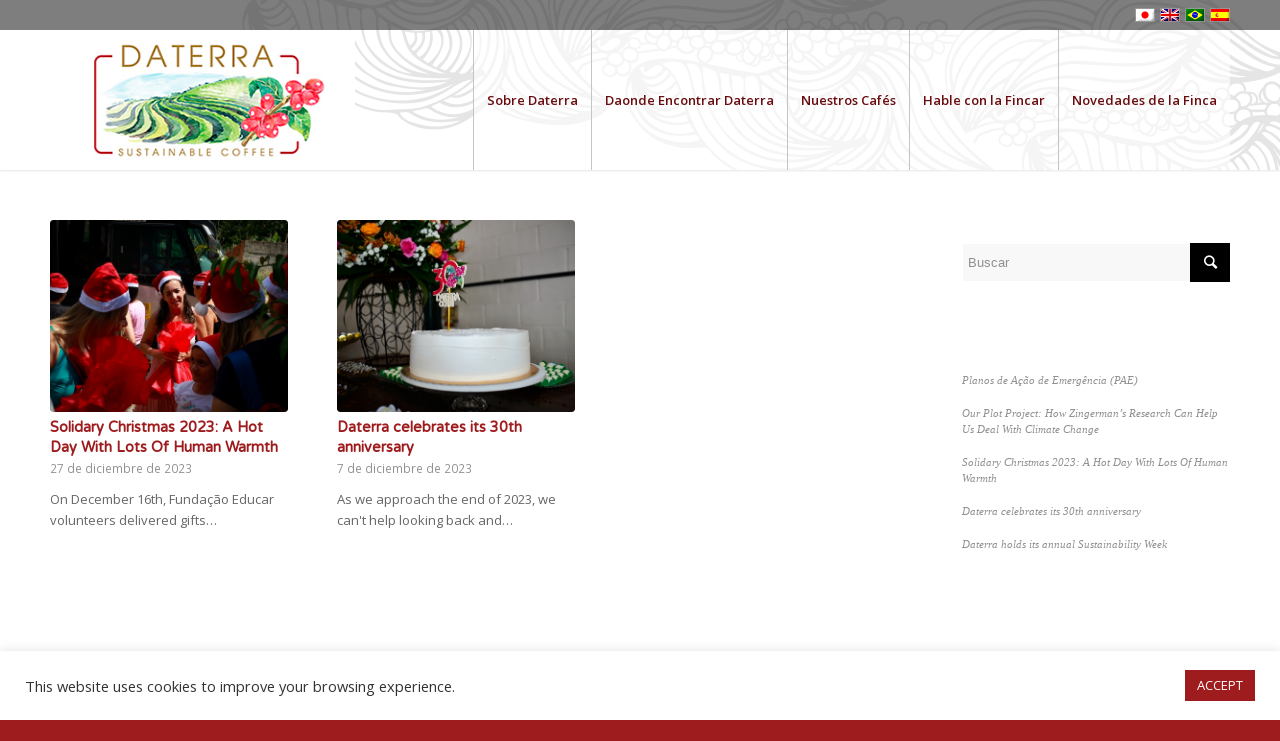

--- FILE ---
content_type: text/html; charset=UTF-8
request_url: https://daterracoffee.com.br/2023/12/?lang=es
body_size: 15532
content:
<!DOCTYPE html>
<html lang="es-ES" class="html_stretched responsive av-preloader-disabled av-default-lightbox  html_header_top html_logo_left html_main_nav_header html_menu_right html_custom html_header_sticky_disabled html_header_shrinking_disabled html_header_topbar_active html_mobile_menu_tablet html_header_searchicon_disabled html_content_align_center html_header_unstick_top_disabled html_header_stretch_disabled html_minimal_header html_minimal_header_shadow html_av-overlay-side html_av-overlay-side-classic html_av-submenu-noclone html_entry_id_3997 av-no-preview html_text_menu_active ">
<head>
<meta charset="UTF-8" />
<meta name="robots" content="noindex, follow" />


<!-- mobile setting -->
<meta name="viewport" content="width=device-width, initial-scale=1, maximum-scale=1">

<!-- Scripts/CSS and wp_head hook -->
<title>diciembre 2023 &#8211; Daterra Coffee</title>
<meta name='robots' content='max-image-preview:large' />
<link rel="alternate" hreflang="ja" href="https://daterracoffee.com.br/2023/12/?lang=ja" />
<link rel="alternate" hreflang="en-us" href="https://daterracoffee.com.br/2023/12/" />
<link rel="alternate" hreflang="pt-br" href="https://daterracoffee.com.br/2023/12/?lang=pt-br" />
<link rel="alternate" hreflang="es-es" href="https://daterracoffee.com.br/2023/12/?lang=es" />
<link rel="alternate" hreflang="x-default" href="https://daterracoffee.com.br/2023/12/" />
<link rel='dns-prefetch' href='//s.w.org' />

<!-- google webfont font replacement -->

			<script type='text/javascript'>
			if(!document.cookie.match(/aviaPrivacyGoogleWebfontsDisabled/)){
				(function() {
					var f = document.createElement('link');
					
					f.type 	= 'text/css';
					f.rel 	= 'stylesheet';
					f.href 	= '//fonts.googleapis.com/css?family=Varela+Round%7COpen+Sans:400,600';
					f.id 	= 'avia-google-webfont';
					
					document.getElementsByTagName('head')[0].appendChild(f);
				})();
			}
			</script>
					<!-- This site uses the Google Analytics by MonsterInsights plugin v8.7.0 - Using Analytics tracking - https://www.monsterinsights.com/ -->
							<script src="//www.googletagmanager.com/gtag/js?id=UA-76985674-1"  data-cfasync="false" data-wpfc-render="false" type="text/javascript" async></script>
			<script data-cfasync="false" data-wpfc-render="false" type="text/plain" data-cli-class="cli-blocker-script"  data-cli-script-type="analytics" data-cli-block="true"  data-cli-element-position="head">
				var mi_version = '8.7.0';
				var mi_track_user = true;
				var mi_no_track_reason = '';
				
								var disableStrs = [
															'ga-disable-UA-76985674-1',
									];

				/* Function to detect opted out users */
				function __gtagTrackerIsOptedOut() {
					for ( var index = 0; index < disableStrs.length; index++ ) {
						if ( document.cookie.indexOf( disableStrs[ index ] + '=true' ) > -1 ) {
							return true;
						}
					}

					return false;
				}

				/* Disable tracking if the opt-out cookie exists. */
				if ( __gtagTrackerIsOptedOut() ) {
					for ( var index = 0; index < disableStrs.length; index++ ) {
						window[ disableStrs[ index ] ] = true;
					}
				}

				/* Opt-out function */
				function __gtagTrackerOptout() {
					for ( var index = 0; index < disableStrs.length; index++ ) {
						document.cookie = disableStrs[ index ] + '=true; expires=Thu, 31 Dec 2099 23:59:59 UTC; path=/';
						window[ disableStrs[ index ] ] = true;
					}
				}

				if ( 'undefined' === typeof gaOptout ) {
					function gaOptout() {
						__gtagTrackerOptout();
					}
				}
								window.dataLayer = window.dataLayer || [];

				window.MonsterInsightsDualTracker = {
					helpers: {},
					trackers: {},
				};
				if ( mi_track_user ) {
					function __gtagDataLayer() {
						dataLayer.push( arguments );
					}

					function __gtagTracker( type, name, parameters ) {
						if (!parameters) {
							parameters = {};
						}

						if (parameters.send_to) {
							__gtagDataLayer.apply( null, arguments );
							return;
						}

						if ( type === 'event' ) {
							
															parameters.send_to = monsterinsights_frontend.ua;
								__gtagDataLayer( type, name, parameters );
													} else {
							__gtagDataLayer.apply( null, arguments );
						}
					}
					__gtagTracker( 'js', new Date() );
					__gtagTracker( 'set', {
						'developer_id.dZGIzZG' : true,
											} );
															__gtagTracker( 'config', 'UA-76985674-1', {"forceSSL":"true"} );
										window.gtag = __gtagTracker;											(function () {
							/* https://developers.google.com/analytics/devguides/collection/analyticsjs/ */
							/* ga and __gaTracker compatibility shim. */
							var noopfn = function () {
								return null;
							};
							var newtracker = function () {
								return new Tracker();
							};
							var Tracker = function () {
								return null;
							};
							var p = Tracker.prototype;
							p.get = noopfn;
							p.set = noopfn;
							p.send = function (){
								var args = Array.prototype.slice.call(arguments);
								args.unshift( 'send' );
								__gaTracker.apply(null, args);
							};
							var __gaTracker = function () {
								var len = arguments.length;
								if ( len === 0 ) {
									return;
								}
								var f = arguments[len - 1];
								if ( typeof f !== 'object' || f === null || typeof f.hitCallback !== 'function' ) {
									if ( 'send' === arguments[0] ) {
										var hitConverted, hitObject = false, action;
										if ( 'event' === arguments[1] ) {
											if ( 'undefined' !== typeof arguments[3] ) {
												hitObject = {
													'eventAction': arguments[3],
													'eventCategory': arguments[2],
													'eventLabel': arguments[4],
													'value': arguments[5] ? arguments[5] : 1,
												}
											}
										}
										if ( 'pageview' === arguments[1] ) {
											if ( 'undefined' !== typeof arguments[2] ) {
												hitObject = {
													'eventAction': 'page_view',
													'page_path' : arguments[2],
												}
											}
										}
										if ( typeof arguments[2] === 'object' ) {
											hitObject = arguments[2];
										}
										if ( typeof arguments[5] === 'object' ) {
											Object.assign( hitObject, arguments[5] );
										}
										if ( 'undefined' !== typeof arguments[1].hitType ) {
											hitObject = arguments[1];
											if ( 'pageview' === hitObject.hitType ) {
												hitObject.eventAction = 'page_view';
											}
										}
										if ( hitObject ) {
											action = 'timing' === arguments[1].hitType ? 'timing_complete' : hitObject.eventAction;
											hitConverted = mapArgs( hitObject );
											__gtagTracker( 'event', action, hitConverted );
										}
									}
									return;
								}

								function mapArgs( args ) {
									var arg, hit = {};
									var gaMap = {
										'eventCategory': 'event_category',
										'eventAction': 'event_action',
										'eventLabel': 'event_label',
										'eventValue': 'event_value',
										'nonInteraction': 'non_interaction',
										'timingCategory': 'event_category',
										'timingVar': 'name',
										'timingValue': 'value',
										'timingLabel': 'event_label',
										'page' : 'page_path',
										'location' : 'page_location',
										'title' : 'page_title',
									};
									for ( arg in args ) {
																				if ( ! ( ! args.hasOwnProperty(arg) || ! gaMap.hasOwnProperty(arg) ) ) {
											hit[gaMap[arg]] = args[arg];
										} else {
											hit[arg] = args[arg];
										}
									}
									return hit;
								}

								try {
									f.hitCallback();
								} catch ( ex ) {
								}
							};
							__gaTracker.create = newtracker;
							__gaTracker.getByName = newtracker;
							__gaTracker.getAll = function () {
								return [];
							};
							__gaTracker.remove = noopfn;
							__gaTracker.loaded = true;
							window['__gaTracker'] = __gaTracker;
						})();
									} else {
										console.log( "" );
					( function () {
							function __gtagTracker() {
								return null;
							}
							window['__gtagTracker'] = __gtagTracker;
							window['gtag'] = __gtagTracker;
					} )();
									}
			</script>
				<!-- / Google Analytics by MonsterInsights -->
		<script type="text/javascript">
window._wpemojiSettings = {"baseUrl":"https:\/\/s.w.org\/images\/core\/emoji\/14.0.0\/72x72\/","ext":".png","svgUrl":"https:\/\/s.w.org\/images\/core\/emoji\/14.0.0\/svg\/","svgExt":".svg","source":{"concatemoji":"https:\/\/daterracoffee.com.br\/wp-includes\/js\/wp-emoji-release.min.js?ver=e7663296900528dc1f8174bdb3c96e9e"}};
/*! This file is auto-generated */
!function(e,a,t){var n,r,o,i=a.createElement("canvas"),p=i.getContext&&i.getContext("2d");function s(e,t){var a=String.fromCharCode,e=(p.clearRect(0,0,i.width,i.height),p.fillText(a.apply(this,e),0,0),i.toDataURL());return p.clearRect(0,0,i.width,i.height),p.fillText(a.apply(this,t),0,0),e===i.toDataURL()}function c(e){var t=a.createElement("script");t.src=e,t.defer=t.type="text/javascript",a.getElementsByTagName("head")[0].appendChild(t)}for(o=Array("flag","emoji"),t.supports={everything:!0,everythingExceptFlag:!0},r=0;r<o.length;r++)t.supports[o[r]]=function(e){if(!p||!p.fillText)return!1;switch(p.textBaseline="top",p.font="600 32px Arial",e){case"flag":return s([127987,65039,8205,9895,65039],[127987,65039,8203,9895,65039])?!1:!s([55356,56826,55356,56819],[55356,56826,8203,55356,56819])&&!s([55356,57332,56128,56423,56128,56418,56128,56421,56128,56430,56128,56423,56128,56447],[55356,57332,8203,56128,56423,8203,56128,56418,8203,56128,56421,8203,56128,56430,8203,56128,56423,8203,56128,56447]);case"emoji":return!s([129777,127995,8205,129778,127999],[129777,127995,8203,129778,127999])}return!1}(o[r]),t.supports.everything=t.supports.everything&&t.supports[o[r]],"flag"!==o[r]&&(t.supports.everythingExceptFlag=t.supports.everythingExceptFlag&&t.supports[o[r]]);t.supports.everythingExceptFlag=t.supports.everythingExceptFlag&&!t.supports.flag,t.DOMReady=!1,t.readyCallback=function(){t.DOMReady=!0},t.supports.everything||(n=function(){t.readyCallback()},a.addEventListener?(a.addEventListener("DOMContentLoaded",n,!1),e.addEventListener("load",n,!1)):(e.attachEvent("onload",n),a.attachEvent("onreadystatechange",function(){"complete"===a.readyState&&t.readyCallback()})),(e=t.source||{}).concatemoji?c(e.concatemoji):e.wpemoji&&e.twemoji&&(c(e.twemoji),c(e.wpemoji)))}(window,document,window._wpemojiSettings);
</script>
<style type="text/css">
img.wp-smiley,
img.emoji {
	display: inline !important;
	border: none !important;
	box-shadow: none !important;
	height: 1em !important;
	width: 1em !important;
	margin: 0 0.07em !important;
	vertical-align: -0.1em !important;
	background: none !important;
	padding: 0 !important;
}
</style>
	<link rel='stylesheet' id='avia-grid-css'  href='https://daterracoffee.com.br/wp-content/themes/enfold/css/grid.css?ver=4.4.1' type='text/css' media='all' />
<link rel='stylesheet' id='avia-base-css'  href='https://daterracoffee.com.br/wp-content/themes/enfold/css/base.css?ver=4.4.1' type='text/css' media='all' />
<link rel='stylesheet' id='avia-layout-css'  href='https://daterracoffee.com.br/wp-content/themes/enfold/css/layout.css?ver=4.4.1' type='text/css' media='all' />
<link rel='stylesheet' id='avia-module-audioplayer-css'  href='https://daterracoffee.com.br/wp-content/themes/enfold/config-templatebuilder/avia-shortcodes/audio-player/audio-player.css?ver=e7663296900528dc1f8174bdb3c96e9e' type='text/css' media='all' />
<link rel='stylesheet' id='avia-module-blog-css'  href='https://daterracoffee.com.br/wp-content/themes/enfold/config-templatebuilder/avia-shortcodes/blog/blog.css?ver=e7663296900528dc1f8174bdb3c96e9e' type='text/css' media='all' />
<link rel='stylesheet' id='avia-module-postslider-css'  href='https://daterracoffee.com.br/wp-content/themes/enfold/config-templatebuilder/avia-shortcodes/postslider/postslider.css?ver=e7663296900528dc1f8174bdb3c96e9e' type='text/css' media='all' />
<link rel='stylesheet' id='avia-module-button-css'  href='https://daterracoffee.com.br/wp-content/themes/enfold/config-templatebuilder/avia-shortcodes/buttons/buttons.css?ver=e7663296900528dc1f8174bdb3c96e9e' type='text/css' media='all' />
<link rel='stylesheet' id='avia-module-buttonrow-css'  href='https://daterracoffee.com.br/wp-content/themes/enfold/config-templatebuilder/avia-shortcodes/buttonrow/buttonrow.css?ver=e7663296900528dc1f8174bdb3c96e9e' type='text/css' media='all' />
<link rel='stylesheet' id='avia-module-button-fullwidth-css'  href='https://daterracoffee.com.br/wp-content/themes/enfold/config-templatebuilder/avia-shortcodes/buttons_fullwidth/buttons_fullwidth.css?ver=e7663296900528dc1f8174bdb3c96e9e' type='text/css' media='all' />
<link rel='stylesheet' id='avia-module-catalogue-css'  href='https://daterracoffee.com.br/wp-content/themes/enfold/config-templatebuilder/avia-shortcodes/catalogue/catalogue.css?ver=e7663296900528dc1f8174bdb3c96e9e' type='text/css' media='all' />
<link rel='stylesheet' id='avia-module-comments-css'  href='https://daterracoffee.com.br/wp-content/themes/enfold/config-templatebuilder/avia-shortcodes/comments/comments.css?ver=e7663296900528dc1f8174bdb3c96e9e' type='text/css' media='all' />
<link rel='stylesheet' id='avia-module-contact-css'  href='https://daterracoffee.com.br/wp-content/themes/enfold/config-templatebuilder/avia-shortcodes/contact/contact.css?ver=e7663296900528dc1f8174bdb3c96e9e' type='text/css' media='all' />
<link rel='stylesheet' id='avia-module-slideshow-css'  href='https://daterracoffee.com.br/wp-content/themes/enfold/config-templatebuilder/avia-shortcodes/slideshow/slideshow.css?ver=e7663296900528dc1f8174bdb3c96e9e' type='text/css' media='all' />
<link rel='stylesheet' id='avia-module-slideshow-contentpartner-css'  href='https://daterracoffee.com.br/wp-content/themes/enfold/config-templatebuilder/avia-shortcodes/contentslider/contentslider.css?ver=e7663296900528dc1f8174bdb3c96e9e' type='text/css' media='all' />
<link rel='stylesheet' id='avia-module-countdown-css'  href='https://daterracoffee.com.br/wp-content/themes/enfold/config-templatebuilder/avia-shortcodes/countdown/countdown.css?ver=e7663296900528dc1f8174bdb3c96e9e' type='text/css' media='all' />
<link rel='stylesheet' id='avia-module-gallery-css'  href='https://daterracoffee.com.br/wp-content/themes/enfold/config-templatebuilder/avia-shortcodes/gallery/gallery.css?ver=e7663296900528dc1f8174bdb3c96e9e' type='text/css' media='all' />
<link rel='stylesheet' id='avia-module-gallery-hor-css'  href='https://daterracoffee.com.br/wp-content/themes/enfold/config-templatebuilder/avia-shortcodes/gallery_horizontal/gallery_horizontal.css?ver=e7663296900528dc1f8174bdb3c96e9e' type='text/css' media='all' />
<link rel='stylesheet' id='avia-module-maps-css'  href='https://daterracoffee.com.br/wp-content/themes/enfold/config-templatebuilder/avia-shortcodes/google_maps/google_maps.css?ver=e7663296900528dc1f8174bdb3c96e9e' type='text/css' media='all' />
<link rel='stylesheet' id='avia-module-gridrow-css'  href='https://daterracoffee.com.br/wp-content/themes/enfold/config-templatebuilder/avia-shortcodes/grid_row/grid_row.css?ver=e7663296900528dc1f8174bdb3c96e9e' type='text/css' media='all' />
<link rel='stylesheet' id='avia-module-heading-css'  href='https://daterracoffee.com.br/wp-content/themes/enfold/config-templatebuilder/avia-shortcodes/heading/heading.css?ver=e7663296900528dc1f8174bdb3c96e9e' type='text/css' media='all' />
<link rel='stylesheet' id='avia-module-rotator-css'  href='https://daterracoffee.com.br/wp-content/themes/enfold/config-templatebuilder/avia-shortcodes/headline_rotator/headline_rotator.css?ver=e7663296900528dc1f8174bdb3c96e9e' type='text/css' media='all' />
<link rel='stylesheet' id='avia-module-hr-css'  href='https://daterracoffee.com.br/wp-content/themes/enfold/config-templatebuilder/avia-shortcodes/hr/hr.css?ver=e7663296900528dc1f8174bdb3c96e9e' type='text/css' media='all' />
<link rel='stylesheet' id='avia-module-icon-css'  href='https://daterracoffee.com.br/wp-content/themes/enfold/config-templatebuilder/avia-shortcodes/icon/icon.css?ver=e7663296900528dc1f8174bdb3c96e9e' type='text/css' media='all' />
<link rel='stylesheet' id='avia-module-iconbox-css'  href='https://daterracoffee.com.br/wp-content/themes/enfold/config-templatebuilder/avia-shortcodes/iconbox/iconbox.css?ver=e7663296900528dc1f8174bdb3c96e9e' type='text/css' media='all' />
<link rel='stylesheet' id='avia-module-iconlist-css'  href='https://daterracoffee.com.br/wp-content/themes/enfold/config-templatebuilder/avia-shortcodes/iconlist/iconlist.css?ver=e7663296900528dc1f8174bdb3c96e9e' type='text/css' media='all' />
<link rel='stylesheet' id='avia-module-image-css'  href='https://daterracoffee.com.br/wp-content/themes/enfold/config-templatebuilder/avia-shortcodes/image/image.css?ver=e7663296900528dc1f8174bdb3c96e9e' type='text/css' media='all' />
<link rel='stylesheet' id='avia-module-hotspot-css'  href='https://daterracoffee.com.br/wp-content/themes/enfold/config-templatebuilder/avia-shortcodes/image_hotspots/image_hotspots.css?ver=e7663296900528dc1f8174bdb3c96e9e' type='text/css' media='all' />
<link rel='stylesheet' id='avia-module-magazine-css'  href='https://daterracoffee.com.br/wp-content/themes/enfold/config-templatebuilder/avia-shortcodes/magazine/magazine.css?ver=e7663296900528dc1f8174bdb3c96e9e' type='text/css' media='all' />
<link rel='stylesheet' id='avia-module-masonry-css'  href='https://daterracoffee.com.br/wp-content/themes/enfold/config-templatebuilder/avia-shortcodes/masonry_entries/masonry_entries.css?ver=e7663296900528dc1f8174bdb3c96e9e' type='text/css' media='all' />
<link rel='stylesheet' id='avia-siteloader-css'  href='https://daterracoffee.com.br/wp-content/themes/enfold/css/avia-snippet-site-preloader.css?ver=e7663296900528dc1f8174bdb3c96e9e' type='text/css' media='all' />
<link rel='stylesheet' id='avia-module-menu-css'  href='https://daterracoffee.com.br/wp-content/themes/enfold/config-templatebuilder/avia-shortcodes/menu/menu.css?ver=e7663296900528dc1f8174bdb3c96e9e' type='text/css' media='all' />
<link rel='stylesheet' id='avia-modfule-notification-css'  href='https://daterracoffee.com.br/wp-content/themes/enfold/config-templatebuilder/avia-shortcodes/notification/notification.css?ver=e7663296900528dc1f8174bdb3c96e9e' type='text/css' media='all' />
<link rel='stylesheet' id='avia-module-numbers-css'  href='https://daterracoffee.com.br/wp-content/themes/enfold/config-templatebuilder/avia-shortcodes/numbers/numbers.css?ver=e7663296900528dc1f8174bdb3c96e9e' type='text/css' media='all' />
<link rel='stylesheet' id='avia-module-portfolio-css'  href='https://daterracoffee.com.br/wp-content/themes/enfold/config-templatebuilder/avia-shortcodes/portfolio/portfolio.css?ver=e7663296900528dc1f8174bdb3c96e9e' type='text/css' media='all' />
<link rel='stylesheet' id='avia-module-progress-bar-css'  href='https://daterracoffee.com.br/wp-content/themes/enfold/config-templatebuilder/avia-shortcodes/progressbar/progressbar.css?ver=e7663296900528dc1f8174bdb3c96e9e' type='text/css' media='all' />
<link rel='stylesheet' id='avia-module-promobox-css'  href='https://daterracoffee.com.br/wp-content/themes/enfold/config-templatebuilder/avia-shortcodes/promobox/promobox.css?ver=e7663296900528dc1f8174bdb3c96e9e' type='text/css' media='all' />
<link rel='stylesheet' id='avia-module-slideshow-accordion-css'  href='https://daterracoffee.com.br/wp-content/themes/enfold/config-templatebuilder/avia-shortcodes/slideshow_accordion/slideshow_accordion.css?ver=e7663296900528dc1f8174bdb3c96e9e' type='text/css' media='all' />
<link rel='stylesheet' id='avia-module-slideshow-feature-image-css'  href='https://daterracoffee.com.br/wp-content/themes/enfold/config-templatebuilder/avia-shortcodes/slideshow_feature_image/slideshow_feature_image.css?ver=e7663296900528dc1f8174bdb3c96e9e' type='text/css' media='all' />
<link rel='stylesheet' id='avia-module-slideshow-fullsize-css'  href='https://daterracoffee.com.br/wp-content/themes/enfold/config-templatebuilder/avia-shortcodes/slideshow_fullsize/slideshow_fullsize.css?ver=e7663296900528dc1f8174bdb3c96e9e' type='text/css' media='all' />
<link rel='stylesheet' id='avia-module-slideshow-fullscreen-css'  href='https://daterracoffee.com.br/wp-content/themes/enfold/config-templatebuilder/avia-shortcodes/slideshow_fullscreen/slideshow_fullscreen.css?ver=e7663296900528dc1f8174bdb3c96e9e' type='text/css' media='all' />
<link rel='stylesheet' id='avia-module-slideshow-ls-css'  href='https://daterracoffee.com.br/wp-content/themes/enfold/config-templatebuilder/avia-shortcodes/slideshow_layerslider/slideshow_layerslider.css?ver=e7663296900528dc1f8174bdb3c96e9e' type='text/css' media='all' />
<link rel='stylesheet' id='avia-module-social-css'  href='https://daterracoffee.com.br/wp-content/themes/enfold/config-templatebuilder/avia-shortcodes/social_share/social_share.css?ver=e7663296900528dc1f8174bdb3c96e9e' type='text/css' media='all' />
<link rel='stylesheet' id='avia-module-tabsection-css'  href='https://daterracoffee.com.br/wp-content/themes/enfold/config-templatebuilder/avia-shortcodes/tab_section/tab_section.css?ver=e7663296900528dc1f8174bdb3c96e9e' type='text/css' media='all' />
<link rel='stylesheet' id='avia-module-table-css'  href='https://daterracoffee.com.br/wp-content/themes/enfold/config-templatebuilder/avia-shortcodes/table/table.css?ver=e7663296900528dc1f8174bdb3c96e9e' type='text/css' media='all' />
<link rel='stylesheet' id='avia-module-tabs-css'  href='https://daterracoffee.com.br/wp-content/themes/enfold/config-templatebuilder/avia-shortcodes/tabs/tabs.css?ver=e7663296900528dc1f8174bdb3c96e9e' type='text/css' media='all' />
<link rel='stylesheet' id='avia-module-team-css'  href='https://daterracoffee.com.br/wp-content/themes/enfold/config-templatebuilder/avia-shortcodes/team/team.css?ver=e7663296900528dc1f8174bdb3c96e9e' type='text/css' media='all' />
<link rel='stylesheet' id='avia-module-testimonials-css'  href='https://daterracoffee.com.br/wp-content/themes/enfold/config-templatebuilder/avia-shortcodes/testimonials/testimonials.css?ver=e7663296900528dc1f8174bdb3c96e9e' type='text/css' media='all' />
<link rel='stylesheet' id='avia-module-timeline-css'  href='https://daterracoffee.com.br/wp-content/themes/enfold/config-templatebuilder/avia-shortcodes/timeline/timeline.css?ver=e7663296900528dc1f8174bdb3c96e9e' type='text/css' media='all' />
<link rel='stylesheet' id='avia-module-toggles-css'  href='https://daterracoffee.com.br/wp-content/themes/enfold/config-templatebuilder/avia-shortcodes/toggles/toggles.css?ver=e7663296900528dc1f8174bdb3c96e9e' type='text/css' media='all' />
<link rel='stylesheet' id='avia-module-video-css'  href='https://daterracoffee.com.br/wp-content/themes/enfold/config-templatebuilder/avia-shortcodes/video/video.css?ver=e7663296900528dc1f8174bdb3c96e9e' type='text/css' media='all' />
<link rel='stylesheet' id='style-child-css'  href='https://daterracoffee.com.br/wp-content/themes/enfold/../enfold-child/style.css?ver=1530285814' type='text/css' media='all' />
<link rel='stylesheet' id='wp-block-library-css'  href='https://daterracoffee.com.br/wp-includes/css/dist/block-library/style.min.css?ver=e7663296900528dc1f8174bdb3c96e9e' type='text/css' media='all' />
<style id='global-styles-inline-css' type='text/css'>
body{--wp--preset--color--black: #000000;--wp--preset--color--cyan-bluish-gray: #abb8c3;--wp--preset--color--white: #ffffff;--wp--preset--color--pale-pink: #f78da7;--wp--preset--color--vivid-red: #cf2e2e;--wp--preset--color--luminous-vivid-orange: #ff6900;--wp--preset--color--luminous-vivid-amber: #fcb900;--wp--preset--color--light-green-cyan: #7bdcb5;--wp--preset--color--vivid-green-cyan: #00d084;--wp--preset--color--pale-cyan-blue: #8ed1fc;--wp--preset--color--vivid-cyan-blue: #0693e3;--wp--preset--color--vivid-purple: #9b51e0;--wp--preset--gradient--vivid-cyan-blue-to-vivid-purple: linear-gradient(135deg,rgba(6,147,227,1) 0%,rgb(155,81,224) 100%);--wp--preset--gradient--light-green-cyan-to-vivid-green-cyan: linear-gradient(135deg,rgb(122,220,180) 0%,rgb(0,208,130) 100%);--wp--preset--gradient--luminous-vivid-amber-to-luminous-vivid-orange: linear-gradient(135deg,rgba(252,185,0,1) 0%,rgba(255,105,0,1) 100%);--wp--preset--gradient--luminous-vivid-orange-to-vivid-red: linear-gradient(135deg,rgba(255,105,0,1) 0%,rgb(207,46,46) 100%);--wp--preset--gradient--very-light-gray-to-cyan-bluish-gray: linear-gradient(135deg,rgb(238,238,238) 0%,rgb(169,184,195) 100%);--wp--preset--gradient--cool-to-warm-spectrum: linear-gradient(135deg,rgb(74,234,220) 0%,rgb(151,120,209) 20%,rgb(207,42,186) 40%,rgb(238,44,130) 60%,rgb(251,105,98) 80%,rgb(254,248,76) 100%);--wp--preset--gradient--blush-light-purple: linear-gradient(135deg,rgb(255,206,236) 0%,rgb(152,150,240) 100%);--wp--preset--gradient--blush-bordeaux: linear-gradient(135deg,rgb(254,205,165) 0%,rgb(254,45,45) 50%,rgb(107,0,62) 100%);--wp--preset--gradient--luminous-dusk: linear-gradient(135deg,rgb(255,203,112) 0%,rgb(199,81,192) 50%,rgb(65,88,208) 100%);--wp--preset--gradient--pale-ocean: linear-gradient(135deg,rgb(255,245,203) 0%,rgb(182,227,212) 50%,rgb(51,167,181) 100%);--wp--preset--gradient--electric-grass: linear-gradient(135deg,rgb(202,248,128) 0%,rgb(113,206,126) 100%);--wp--preset--gradient--midnight: linear-gradient(135deg,rgb(2,3,129) 0%,rgb(40,116,252) 100%);--wp--preset--duotone--dark-grayscale: url('#wp-duotone-dark-grayscale');--wp--preset--duotone--grayscale: url('#wp-duotone-grayscale');--wp--preset--duotone--purple-yellow: url('#wp-duotone-purple-yellow');--wp--preset--duotone--blue-red: url('#wp-duotone-blue-red');--wp--preset--duotone--midnight: url('#wp-duotone-midnight');--wp--preset--duotone--magenta-yellow: url('#wp-duotone-magenta-yellow');--wp--preset--duotone--purple-green: url('#wp-duotone-purple-green');--wp--preset--duotone--blue-orange: url('#wp-duotone-blue-orange');--wp--preset--font-size--small: 13px;--wp--preset--font-size--medium: 20px;--wp--preset--font-size--large: 36px;--wp--preset--font-size--x-large: 42px;}.has-black-color{color: var(--wp--preset--color--black) !important;}.has-cyan-bluish-gray-color{color: var(--wp--preset--color--cyan-bluish-gray) !important;}.has-white-color{color: var(--wp--preset--color--white) !important;}.has-pale-pink-color{color: var(--wp--preset--color--pale-pink) !important;}.has-vivid-red-color{color: var(--wp--preset--color--vivid-red) !important;}.has-luminous-vivid-orange-color{color: var(--wp--preset--color--luminous-vivid-orange) !important;}.has-luminous-vivid-amber-color{color: var(--wp--preset--color--luminous-vivid-amber) !important;}.has-light-green-cyan-color{color: var(--wp--preset--color--light-green-cyan) !important;}.has-vivid-green-cyan-color{color: var(--wp--preset--color--vivid-green-cyan) !important;}.has-pale-cyan-blue-color{color: var(--wp--preset--color--pale-cyan-blue) !important;}.has-vivid-cyan-blue-color{color: var(--wp--preset--color--vivid-cyan-blue) !important;}.has-vivid-purple-color{color: var(--wp--preset--color--vivid-purple) !important;}.has-black-background-color{background-color: var(--wp--preset--color--black) !important;}.has-cyan-bluish-gray-background-color{background-color: var(--wp--preset--color--cyan-bluish-gray) !important;}.has-white-background-color{background-color: var(--wp--preset--color--white) !important;}.has-pale-pink-background-color{background-color: var(--wp--preset--color--pale-pink) !important;}.has-vivid-red-background-color{background-color: var(--wp--preset--color--vivid-red) !important;}.has-luminous-vivid-orange-background-color{background-color: var(--wp--preset--color--luminous-vivid-orange) !important;}.has-luminous-vivid-amber-background-color{background-color: var(--wp--preset--color--luminous-vivid-amber) !important;}.has-light-green-cyan-background-color{background-color: var(--wp--preset--color--light-green-cyan) !important;}.has-vivid-green-cyan-background-color{background-color: var(--wp--preset--color--vivid-green-cyan) !important;}.has-pale-cyan-blue-background-color{background-color: var(--wp--preset--color--pale-cyan-blue) !important;}.has-vivid-cyan-blue-background-color{background-color: var(--wp--preset--color--vivid-cyan-blue) !important;}.has-vivid-purple-background-color{background-color: var(--wp--preset--color--vivid-purple) !important;}.has-black-border-color{border-color: var(--wp--preset--color--black) !important;}.has-cyan-bluish-gray-border-color{border-color: var(--wp--preset--color--cyan-bluish-gray) !important;}.has-white-border-color{border-color: var(--wp--preset--color--white) !important;}.has-pale-pink-border-color{border-color: var(--wp--preset--color--pale-pink) !important;}.has-vivid-red-border-color{border-color: var(--wp--preset--color--vivid-red) !important;}.has-luminous-vivid-orange-border-color{border-color: var(--wp--preset--color--luminous-vivid-orange) !important;}.has-luminous-vivid-amber-border-color{border-color: var(--wp--preset--color--luminous-vivid-amber) !important;}.has-light-green-cyan-border-color{border-color: var(--wp--preset--color--light-green-cyan) !important;}.has-vivid-green-cyan-border-color{border-color: var(--wp--preset--color--vivid-green-cyan) !important;}.has-pale-cyan-blue-border-color{border-color: var(--wp--preset--color--pale-cyan-blue) !important;}.has-vivid-cyan-blue-border-color{border-color: var(--wp--preset--color--vivid-cyan-blue) !important;}.has-vivid-purple-border-color{border-color: var(--wp--preset--color--vivid-purple) !important;}.has-vivid-cyan-blue-to-vivid-purple-gradient-background{background: var(--wp--preset--gradient--vivid-cyan-blue-to-vivid-purple) !important;}.has-light-green-cyan-to-vivid-green-cyan-gradient-background{background: var(--wp--preset--gradient--light-green-cyan-to-vivid-green-cyan) !important;}.has-luminous-vivid-amber-to-luminous-vivid-orange-gradient-background{background: var(--wp--preset--gradient--luminous-vivid-amber-to-luminous-vivid-orange) !important;}.has-luminous-vivid-orange-to-vivid-red-gradient-background{background: var(--wp--preset--gradient--luminous-vivid-orange-to-vivid-red) !important;}.has-very-light-gray-to-cyan-bluish-gray-gradient-background{background: var(--wp--preset--gradient--very-light-gray-to-cyan-bluish-gray) !important;}.has-cool-to-warm-spectrum-gradient-background{background: var(--wp--preset--gradient--cool-to-warm-spectrum) !important;}.has-blush-light-purple-gradient-background{background: var(--wp--preset--gradient--blush-light-purple) !important;}.has-blush-bordeaux-gradient-background{background: var(--wp--preset--gradient--blush-bordeaux) !important;}.has-luminous-dusk-gradient-background{background: var(--wp--preset--gradient--luminous-dusk) !important;}.has-pale-ocean-gradient-background{background: var(--wp--preset--gradient--pale-ocean) !important;}.has-electric-grass-gradient-background{background: var(--wp--preset--gradient--electric-grass) !important;}.has-midnight-gradient-background{background: var(--wp--preset--gradient--midnight) !important;}.has-small-font-size{font-size: var(--wp--preset--font-size--small) !important;}.has-medium-font-size{font-size: var(--wp--preset--font-size--medium) !important;}.has-large-font-size{font-size: var(--wp--preset--font-size--large) !important;}.has-x-large-font-size{font-size: var(--wp--preset--font-size--x-large) !important;}
</style>
<link rel='stylesheet' id='cookie-law-info-css'  href='https://daterracoffee.com.br/wp-content/plugins/cookie-law-info/public/css/cookie-law-info-public.css?ver=2.1.2' type='text/css' media='all' />
<link rel='stylesheet' id='cookie-law-info-gdpr-css'  href='https://daterracoffee.com.br/wp-content/plugins/cookie-law-info/public/css/cookie-law-info-gdpr.css?ver=2.1.2' type='text/css' media='all' />
<link rel='stylesheet' id='daterra-styles-css'  href='https://daterracoffee.com.br/wp-content/plugins/daterracoffee/assets/css/main.css?ver=1677062227' type='text/css' media='all' />
<link rel='stylesheet' id='wpml-legacy-dropdown-0-css'  href='//daterracoffee.com.br/wp-content/plugins/sitepress-multilingual-cms/templates/language-switchers/legacy-dropdown/style.min.css?ver=1' type='text/css' media='all' />
<style id='wpml-legacy-dropdown-0-inline-css' type='text/css'>
.wpml-ls-statics-shortcode_actions{background-color:#eeeeee;}.wpml-ls-statics-shortcode_actions, .wpml-ls-statics-shortcode_actions .wpml-ls-sub-menu, .wpml-ls-statics-shortcode_actions a {border-color:#cdcdcd;}.wpml-ls-statics-shortcode_actions a {color:#444444;background-color:#ffffff;}.wpml-ls-statics-shortcode_actions a:hover,.wpml-ls-statics-shortcode_actions a:focus {color:#000000;background-color:#eeeeee;}.wpml-ls-statics-shortcode_actions .wpml-ls-current-language>a {color:#444444;background-color:#ffffff;}.wpml-ls-statics-shortcode_actions .wpml-ls-current-language:hover>a, .wpml-ls-statics-shortcode_actions .wpml-ls-current-language>a:focus {color:#000000;background-color:#eeeeee;}
</style>
<link rel='stylesheet' id='avia-wpml-css'  href='https://daterracoffee.com.br/wp-content/themes/enfold/config-wpml/wpml-mod.css?ver=4.4.1' type='text/css' media='all' />
<link rel='stylesheet' id='avia-scs-css'  href='https://daterracoffee.com.br/wp-content/themes/enfold/css/shortcodes.css?ver=4.4.1' type='text/css' media='all' />
<link rel='stylesheet' id='avia-popup-css-css'  href='https://daterracoffee.com.br/wp-content/themes/enfold/js/aviapopup/magnific-popup.css?ver=4.4.1' type='text/css' media='screen' />
<link rel='stylesheet' id='avia-lightbox-css'  href='https://daterracoffee.com.br/wp-content/themes/enfold/css/avia-snippet-lightbox.css?ver=4.4.1' type='text/css' media='screen' />
<link rel='stylesheet' id='avia-widget-css-css'  href='https://daterracoffee.com.br/wp-content/themes/enfold/css/avia-snippet-widget.css?ver=4.4.1' type='text/css' media='screen' />
<link rel='stylesheet' id='avia-dynamic-css'  href='https://daterracoffee.com.br/wp-content/uploads/dynamic_avia/wezen_es.css?ver=62d9af73e0ab8' type='text/css' media='all' />
<link rel='stylesheet' id='avia-custom-css'  href='https://daterracoffee.com.br/wp-content/themes/enfold/css/custom.css?ver=4.4.1' type='text/css' media='all' />
<link rel='stylesheet' id='avia-style-css'  href='https://daterracoffee.com.br/wp-content/themes/enfold-child/style.css?ver=4.4.1' type='text/css' media='all' />
<script type='text/javascript' src='https://daterracoffee.com.br/wp-content/plugins/enable-jquery-migrate-helper/js/jquery/jquery-1.12.4-wp.js?ver=1.12.4-wp' id='jquery-core-js'></script>
<script type='text/javascript' src='https://daterracoffee.com.br/wp-content/plugins/enable-jquery-migrate-helper/js/jquery-migrate/jquery-migrate-1.4.1-wp.js?ver=1.4.1-wp' id='jquery-migrate-js'></script>
<script type="text/plain" data-cli-class="cli-blocker-script"  data-cli-script-type="analytics" data-cli-block="true"  data-cli-element-position="head" src='https://daterracoffee.com.br/wp-content/plugins/google-analytics-for-wordpress/assets/js/frontend-gtag.min.js?ver=8.7.0' id='monsterinsights-frontend-script-js'></script>
<script data-cfasync="false" data-wpfc-render="false" type="text/javascript" id='monsterinsights-frontend-script-js-extra'>/* <![CDATA[ */
var monsterinsights_frontend = {"js_events_tracking":"true","download_extensions":"doc,pdf,ppt,zip,xls,docx,pptx,xlsx","inbound_paths":"[]","home_url":"https:\/\/daterracoffee.com.br\/?lang=es","hash_tracking":"false","ua":"UA-76985674-1","v4_id":""};/* ]]> */
</script>
<script type='text/javascript' id='cookie-law-info-js-extra'>
/* <![CDATA[ */
var Cli_Data = {"nn_cookie_ids":[],"cookielist":[],"non_necessary_cookies":[],"ccpaEnabled":"","ccpaRegionBased":"","ccpaBarEnabled":"","strictlyEnabled":["necessary","obligatoire"],"ccpaType":"gdpr","js_blocking":"1","custom_integration":"","triggerDomRefresh":"","secure_cookies":""};
var cli_cookiebar_settings = {"animate_speed_hide":"500","animate_speed_show":"500","background":"#FFF","border":"#b1a6a6c2","border_on":"","button_1_button_colour":"#61a229","button_1_button_hover":"#4e8221","button_1_link_colour":"#fff","button_1_as_button":"1","button_1_new_win":"","button_2_button_colour":"#333","button_2_button_hover":"#292929","button_2_link_colour":"#444","button_2_as_button":"","button_2_hidebar":"","button_3_button_colour":"#dedfe0","button_3_button_hover":"#b2b2b3","button_3_link_colour":"#333333","button_3_as_button":"1","button_3_new_win":"","button_4_button_colour":"#dedfe0","button_4_button_hover":"#b2b2b3","button_4_link_colour":"#333333","button_4_as_button":"1","button_7_button_colour":"#9f1c1e","button_7_button_hover":"#7f1618","button_7_link_colour":"#fff","button_7_as_button":"1","button_7_new_win":"","font_family":"inherit","header_fix":"","notify_animate_hide":"1","notify_animate_show":"","notify_div_id":"#cookie-law-info-bar","notify_position_horizontal":"right","notify_position_vertical":"bottom","scroll_close":"","scroll_close_reload":"","accept_close_reload":"","reject_close_reload":"","showagain_tab":"","showagain_background":"#fff","showagain_border":"#000","showagain_div_id":"#cookie-law-info-again","showagain_x_position":"100px","text":"#333333","show_once_yn":"","show_once":"10000","logging_on":"","as_popup":"","popup_overlay":"1","bar_heading_text":"","cookie_bar_as":"banner","popup_showagain_position":"bottom-right","widget_position":"left"};
var log_object = {"ajax_url":"https:\/\/daterracoffee.com.br\/wp-admin\/admin-ajax.php"};
/* ]]> */
</script>
<script type='text/javascript' src='https://daterracoffee.com.br/wp-content/plugins/cookie-law-info/public/js/cookie-law-info-public.js?ver=2.1.2' id='cookie-law-info-js'></script>
<script type='text/javascript' id='wpgmza_data-js-extra'>
/* <![CDATA[ */
var wpgmza_google_api_status = {"message":"Enqueued","code":"ENQUEUED"};
/* ]]> */
</script>
<script type='text/javascript' src='https://daterracoffee.com.br/wp-content/plugins/wp-google-maps/wpgmza_data.js?ver=e7663296900528dc1f8174bdb3c96e9e' id='wpgmza_data-js'></script>
<script type='text/javascript' src='//daterracoffee.com.br/wp-content/plugins/sitepress-multilingual-cms/templates/language-switchers/legacy-dropdown/script.min.js?ver=1' id='wpml-legacy-dropdown-0-js'></script>
<script type='text/javascript' src='https://daterracoffee.com.br/wp-content/themes/enfold/config-wpml/wpml-mod.js?ver=4.4.1' id='avia-wpml-script-js'></script>
<script type='text/javascript' src='https://daterracoffee.com.br/wp-content/themes/enfold/js/avia-compat.js?ver=4.4.1' id='avia-compat-js'></script>
<link rel="https://api.w.org/" href="https://daterracoffee.com.br/wp-json/" /><link rel="EditURI" type="application/rsd+xml" title="RSD" href="https://daterracoffee.com.br/xmlrpc.php?rsd" />
<link rel="wlwmanifest" type="application/wlwmanifest+xml" href="https://daterracoffee.com.br/wp-includes/wlwmanifest.xml" /> 

<meta name="generator" content="WPML ver:4.5.8 stt:1,28,44,2;" />

        <script type="text/javascript">
            var jQueryMigrateHelperHasSentDowngrade = false;

			window.onerror = function( msg, url, line, col, error ) {
				// Break out early, do not processing if a downgrade reqeust was already sent.
				if ( jQueryMigrateHelperHasSentDowngrade ) {
					return true;
                }

				var xhr = new XMLHttpRequest();
				var nonce = '862b18ccb0';
				var jQueryFunctions = [
					'andSelf',
					'browser',
					'live',
					'boxModel',
					'support.boxModel',
					'size',
					'swap',
					'clean',
					'sub',
                ];
				var match_pattern = /\)\.(.+?) is not a function/;
                var erroredFunction = msg.match( match_pattern );

                // If there was no matching functions, do not try to downgrade.
                if ( typeof erroredFunction !== 'object' || typeof erroredFunction[1] === "undefined" || -1 === jQueryFunctions.indexOf( erroredFunction[1] ) ) {
                    return true;
                }

                // Set that we've now attempted a downgrade request.
                jQueryMigrateHelperHasSentDowngrade = true;

				xhr.open( 'POST', 'https://daterracoffee.com.br/wp-admin/admin-ajax.php' );
				xhr.setRequestHeader( 'Content-Type', 'application/x-www-form-urlencoded' );
				xhr.onload = function () {
					var response,
                        reload = false;

					if ( 200 === xhr.status ) {
                        try {
                        	response = JSON.parse( xhr.response );

                        	reload = response.data.reload;
                        } catch ( e ) {
                        	reload = false;
                        }
                    }

					// Automatically reload the page if a deprecation caused an automatic downgrade, ensure visitors get the best possible experience.
					if ( reload ) {
						location.reload();
                    }
				};

				xhr.send( encodeURI( 'action=jquery-migrate-downgrade-version&_wpnonce=' + nonce ) );

				// Suppress error alerts in older browsers
				return true;
			}
        </script>

		<link rel="profile" href="http://gmpg.org/xfn/11" />
<link rel="alternate" type="application/rss+xml" title="Daterra Coffee RSS2 Feed" href="https://daterracoffee.com.br/feed/?lang=es" />
<link rel="pingback" href="https://daterracoffee.com.br/xmlrpc.php" />

<style type='text/css' media='screen'>
 #top #header_main > .container, #top #header_main > .container .main_menu  .av-main-nav > li > a, #top #header_main #menu-item-shop .cart_dropdown_link{ height:140px; line-height: 140px; }
 .html_top_nav_header .av-logo-container{ height:140px;  }
 .html_header_top.html_header_sticky #top #wrap_all #main{ padding-top:170px; } 
</style>
<!--[if lt IE 9]><script src="https://daterracoffee.com.br/wp-content/themes/enfold/js/html5shiv.js"></script><![endif]-->

<style type="text/css">.recentcomments a{display:inline !important;padding:0 !important;margin:0 !important;}</style>		<style type="text/css" id="wp-custom-css">
			#mapa_daterra {
    color: unset;
}

#mapa_daterra #wpgmza_map_4 {
    width: 100% !important;
}

#mapa_daterra #main .container_wrap_first .container {
    max-width: 100% !important;
    padding: 0;
}
#mapa_daterra .wpgmza-pagination {
    display: none;
}

/*.coffee-tab {
	height: 235vh;
}*/

/* Filtro */

#mapa_daterra .wpgmza-marker-listing-category-filter {
    background: #fff !important;
    position: absolute;
    z-index: 99;
    left: 0px;
    width: 400px;
    padding: 15px 25px 0;
}

#mapa_daterra .wpgmza-marker-listing-category-filter span {
    font-size: 14px !important;
    font-weight: 600;
}

#mapa_daterra .wpgmza-modern-store-locator {
    width: 20% !important;
		left: 0px !important
}

#mapa_daterra .wpgmza-marker-listing-category-filter select.wpgmza-form-field__input.wpgmza_filter_select_4 {
    height: 40px !important;
    border-radius: unset !important;
	  font-size: 14px;
	 	border-color: #e0e0e0 !important;
}

#mapa_daterra .wpgmza-inner.wpgmza-modern-hover-opaque {
		background: #fff !important;
    box-shadow: none !important;
		gap:2%;
		padding: 0px 25px 25px !important;
		border-radius: unset !important;
	 	width: 400px;
		position: absolute;
		top:97px;
}

#mapa_daterra input#addressInput_4 {
    width: 83% !important;
    height: 40px !important;
    border-radius: unset !important;
    margin-bottom: 12px !important;
    border-color: #e0e0e0 !important;
		font-size: 14px !important;
		text-align: left;
}

#mapa_daterra select.wpgmza-radius.wpgmza-form-field__input.wpgmza_sl_radius_select {
    background-color: #9f1c1e !important;
    border: none !important;
	  width: 15% !important;
	  height: 40px !important;
    border-radius: unset !important;
		text-align: center;
		background-image: unset !important;
		color: #fff !important;
		margin-bottom: 12px !important;
		font-size: 13px !important;
		font-weight: 600 !important;
}

#mapa_daterra .wpgmza-reset, .wpgmza-search {
    width: 100%;
		padding: 0;
}

#mapa_daterra .wpgmza-reset input, .wpgmza-search input.wpgmza-search.wpgmza_sl_search_button_4 {
    width: 100% !important;
    max-width: 100% !important;
    background: #3a240b !important;
    color: aliceblue !important;
    border: none !important;
    height: 42px !important;
		font-size: 13px !important;
		font-weight: 600 !important;
	    margin: 0 !important;
}

/* Lista */
#mapa_daterra  div#wpgmza_marker_list_4 {
    width: 25% !important;
    overflow: hidden;
    overflow-y: scroll;
    height: 600px;
    position: absolute;
    background-color: #efefef !important;
    right: 0;
}

#mapa_daterra .wpgmza_marker_list_class .wpgmaps_blist_row {
    margin: 0 8px 0 25px;
}

#mapa_daterra .wpgmza_marker_list_class .wpgmaps_blist_row .wpgmza_div_title {
    color: #9f1c1e;
}

#mapa_daterra .wpgmza_marker_list_class .wpgmaps_blist_row .wpgmza-basic-list-item.wpgmza_div_address {
    font-size: 13px !important;
}

#mapa_daterra button.gm-control-active {
    display: none;
}

@media(max-width:1000px){
	
	#mapa_daterra #av_section_1 {
    display: none;
}
	
	#mapa_daterra #wpgmza_map_4 {
    width: 100% !important;
		top: 97px;
}

#mapa_daterra div#wpgmza_marker_list_4 {
    width: 100% !important;
    position: relative;
		height: 420px;
}
#mapa_daterra .wpgmza-marker-listing-category-filter {
    width: 100% !important;
}

#mapa_daterra .wpgmza-modern-store-locator {
    width: 100% !important;
    max-width: 100% !important;
    margin: 0 !important;
}

#mapa_daterra .wpgmza-inner.wpgmza-modern-hover-opaque {
    width: 100% !important;
	top: 0px;
}
}
		</style>
		<style type='text/css'>
@font-face {font-family: 'entypo-fontello'; font-weight: normal; font-style: normal;
src: url('https://daterracoffee.com.br/wp-content/themes/enfold/config-templatebuilder/avia-template-builder/assets/fonts/entypo-fontello.eot');
src: url('https://daterracoffee.com.br/wp-content/themes/enfold/config-templatebuilder/avia-template-builder/assets/fonts/entypo-fontello.eot?#iefix') format('embedded-opentype'), 
url('https://daterracoffee.com.br/wp-content/themes/enfold/config-templatebuilder/avia-template-builder/assets/fonts/entypo-fontello.woff') format('woff'), 
url('https://daterracoffee.com.br/wp-content/themes/enfold/config-templatebuilder/avia-template-builder/assets/fonts/entypo-fontello.ttf') format('truetype'), 
url('https://daterracoffee.com.br/wp-content/themes/enfold/config-templatebuilder/avia-template-builder/assets/fonts/entypo-fontello.svg#entypo-fontello') format('svg');
} #top .avia-font-entypo-fontello, body .avia-font-entypo-fontello, html body [data-av_iconfont='entypo-fontello']:before{ font-family: 'entypo-fontello'; }
</style>

<!--
Debugging Info for Theme support: 

Theme: Enfold
Version: 4.4.1
Installed: enfold
AviaFramework Version: 4.7
AviaBuilder Version: 0.9.5
aviaElementManager Version: 1.0.1
- - - - - - - - - - -
ChildTheme: Wezen
ChildTheme Version: 1.0
ChildTheme Installed: enfold

ML:128-PU:26-PLA:21
WP:6.0.1
Compress: CSS:disabled - JS:disabled
Updates: disabled
PLAu:19
-->
</head>




<body id="top" class="archive date  rtl_columns stretched varela_round open_sans" itemscope="itemscope" itemtype="https://schema.org/WebPage" >

	
	<div id='wrap_all'>

	
<header id='header' class='all_colors header_color light_bg_color  av_header_top av_logo_left av_main_nav_header av_menu_right av_custom av_header_sticky_disabled av_header_shrinking_disabled av_header_stretch_disabled av_mobile_menu_tablet av_header_searchicon_disabled av_header_unstick_top_disabled av_seperator_big_border av_minimal_header av_minimal_header_shadow av_bottom_nav_disabled '  role="banner" itemscope="itemscope" itemtype="https://schema.org/WPHeader" >

		<div id='header_meta' class='container_wrap container_wrap_meta  av_secondary_right av_extra_header_active av_entry_id_3997'>
		
			      <div class='container'>
			      <nav class='sub_menu'  role="navigation" itemscope="itemscope" itemtype="https://schema.org/SiteNavigationElement" ><ul class='avia_wpml_language_switch avia_wpml_language_switch_extra'><li class='language_ja '><a href='https://daterracoffee.com.br/2023/12/?lang=ja'>	<span class='language_flag'><img title='æ—¥æœ¬èªž' src='https://daterracoffee.com.br/wp-content/plugins/sitepress-multilingual-cms/res/flags/ja.png' alt='æ—¥æœ¬èªž' /></span>	<span class='language_native'>æ—¥æœ¬èªž</span>	<span class='language_translated'>JaponÃ©s</span>	<span class='language_code'>ja</span></a></li><li class='language_en '><a href='https://daterracoffee.com.br/2023/12/'>	<span class='language_flag'><img title='English' src='https://daterracoffee.com.br/wp-content/plugins/sitepress-multilingual-cms/res/flags/en.png' alt='English' /></span>	<span class='language_native'>English</span>	<span class='language_translated'>InglÃ©s</span>	<span class='language_code'>en</span></a></li><li class='language_pt-br '><a href='https://daterracoffee.com.br/2023/12/?lang=pt-br'>	<span class='language_flag'><img title='PortuguÃªs' src='https://daterracoffee.com.br/wp-content/plugins/sitepress-multilingual-cms/res/flags/pt-br.png' alt='PortuguÃªs' /></span>	<span class='language_native'>PortuguÃªs</span>	<span class='language_translated'>PortuguÃ©s, Brasil</span>	<span class='language_code'>pt-br</span></a></li><li class='language_es avia_current_lang'><a href='https://daterracoffee.com.br/2023/12/?lang=es'>	<span class='language_flag'><img title='EspaÃ±ol' src='https://daterracoffee.com.br/wp-content/plugins/sitepress-multilingual-cms/res/flags/es.png' alt='EspaÃ±ol' /></span>	<span class='language_native'>EspaÃ±ol</span>	<span class='language_translated'>EspaÃ±ol</span>	<span class='language_code'>es</span></a></li></ul></nav>			      </div>
		</div>

		<div  id='header_main' class='container_wrap container_wrap_logo'>
	
        <div class='container av-logo-container'><div class='inner-container'><span class='logo'><a href='https://daterracoffee.com.br/?lang=es'><img height='100' width='300' src='https://daterracoffee.com.br//wp-content/uploads/2017/09/wrdv-1.jpg' alt='Daterra Coffee' /></a></span><nav class='main_menu' data-selectname='Selecciona una página'  role="navigation" itemscope="itemscope" itemtype="https://schema.org/SiteNavigationElement" ><div class="avia-menu av-main-nav-wrap"><ul id="avia-menu" class="menu av-main-nav"><li id="menu-item-1665" class="menu-item menu-item-type-custom menu-item-object-custom menu-item-has-children menu-item-top-level menu-item-top-level-1"><a href="#" itemprop="url"><span class="avia-bullet"></span><span class="avia-menu-text">Sobre Daterra</span><span class="avia-menu-fx"><span class="avia-arrow-wrap"><span class="avia-arrow"></span></span></span></a>


<ul class="sub-menu">
	<li id="menu-item-1666" class="menu-item menu-item-type-post_type menu-item-object-page"><a href="https://daterracoffee.com.br/quem-somos/?lang=es" itemprop="url"><span class="avia-bullet"></span><span class="avia-menu-text">Lo que somos</span></a></li>
	<li id="menu-item-1667" class="menu-item menu-item-type-post_type menu-item-object-page"><a href="https://daterracoffee.com.br/o-que-fazemos/?lang=es" itemprop="url"><span class="avia-bullet"></span><span class="avia-menu-text">Lo que hacemos</span></a></li>
	<li id="menu-item-1668" class="menu-item menu-item-type-post_type menu-item-object-page"><a href="https://daterracoffee.com.br/sustentabilidade/?lang=es" itemprop="url"><span class="avia-bullet"></span><span class="avia-menu-text">Sostenibilidad</span></a></li>
</ul>
</li>
<li id="menu-item-3192" class="menu-item menu-item-type-post_type menu-item-object-page menu-item-top-level menu-item-top-level-2"><a href="https://daterracoffee.com.br/daonde-encontrar-daterra/?lang=es" itemprop="url"><span class="avia-bullet"></span><span class="avia-menu-text">Daonde Encontrar Daterra</span><span class="avia-menu-fx"><span class="avia-arrow-wrap"><span class="avia-arrow"></span></span></span></a></li>
<li id="menu-item-1669" class="menu-item menu-item-type-custom menu-item-object-custom menu-item-has-children menu-item-top-level menu-item-top-level-3"><a href="#" itemprop="url"><span class="avia-bullet"></span><span class="avia-menu-text">Nuestros Cafés</span><span class="avia-menu-fx"><span class="avia-arrow-wrap"><span class="avia-arrow"></span></span></span></a>


<ul class="sub-menu">
	<li id="menu-item-1671" class="menu-item menu-item-type-post_type menu-item-object-page"><a href="https://daterracoffee.com.br/masterpieces-by-daterra/?lang=es" itemprop="url"><span class="avia-bullet"></span><span class="avia-menu-text">MASTERPIECES by Daterra</span></a></li>
	<li id="menu-item-1672" class="menu-item menu-item-type-post_type menu-item-object-page"><a href="https://daterracoffee.com.br/collection-daterra/?lang=es" itemprop="url"><span class="avia-bullet"></span><span class="avia-menu-text">Collection Daterra</span></a></li>
	<li id="menu-item-1670" class="menu-item menu-item-type-post_type menu-item-object-page"><a href="https://daterracoffee.com.br/daterra-classics/?lang=es" itemprop="url"><span class="avia-bullet"></span><span class="avia-menu-text">Daterra Classics</span></a></li>
</ul>
</li>
<li id="menu-item-1674" class="menu-item menu-item-type-post_type menu-item-object-page menu-item-top-level menu-item-top-level-4"><a href="https://daterracoffee.com.br/contact/?lang=es" itemprop="url"><span class="avia-bullet"></span><span class="avia-menu-text">Hable con la Fincar</span><span class="avia-menu-fx"><span class="avia-arrow-wrap"><span class="avia-arrow"></span></span></span></a></li>
<li id="menu-item-1675" class="menu-item menu-item-type-post_type menu-item-object-page menu-item-top-level menu-item-top-level-5"><a href="https://daterracoffee.com.br/novidades-da-fazenda/?lang=es" itemprop="url"><span class="avia-bullet"></span><span class="avia-menu-text">Novedades de la Finca</span><span class="avia-menu-fx"><span class="avia-arrow-wrap"><span class="avia-arrow"></span></span></span></a></li>
<li class="av-burger-menu-main menu-item-avia-special ">
	        			<a href="#">
							<span class="av-hamburger av-hamburger--spin av-js-hamburger">
					        <span class="av-hamburger-box">
						          <span class="av-hamburger-inner"></span>
						          <strong>Menú</strong>
					        </span>
							</span>
						</a>
	        		   </li></ul></div></nav></div> </div> 
		<!-- end container_wrap-->
		</div>
		
		<div class='header_bg'></div>

<!-- end header -->
</header>
		
	<div id='main' class='all_colors' data-scroll-offset='0'>

	
		<div class='container_wrap container_wrap_first main_color sidebar_right'>

			<div class='container template-blog '>

				<main class='content av-content-small alpha units'  role="main" itemprop="mainContentOfPage" itemscope="itemscope" itemtype="https://schema.org/Blog" >
					
					                    

                    <div class='entry-content-wrapper'><div  data-autoplay=''  data-interval='5'  data-animation='fade'  data-show_slide_delay='90'  class='avia-content-slider avia-content-grid-active avia-content-slider1 avia-content-slider-odd avia-builder-el-no-sibling '  itemscope="itemscope" itemtype="https://schema.org/Blog" ><div class='avia-content-slider-inner'><div class='slide-entry-wrap'><article class='slide-entry flex_column  post-entry post-entry-3997 slide-entry-overview slide-loop-1 slide-parity-odd  av_one_third first real-thumbnail'  itemscope="itemscope" itemtype="https://schema.org/BlogPosting" itemprop="blogPost" ><a href='https://daterracoffee.com.br/2023/12/27/solidary-christmas-2023-a-hot-day-with-lots-of-human-warmth/?lang=es' data-rel='slide-1' class='slide-image' title=''><img width="495" height="400" src="https://daterracoffee.com.br/wp-content/uploads/2023/12/NatalEducar-24-495x400.jpg" class="attachment-portfolio size-portfolio wp-post-image" alt="" loading="lazy" srcset="https://daterracoffee.com.br/wp-content/uploads/2023/12/NatalEducar-24-495x400.jpg 495w, https://daterracoffee.com.br/wp-content/uploads/2023/12/NatalEducar-24-845x684.jpg 845w" sizes="(max-width: 495px) 100vw, 495px" /></a><div class='slide-content'><header class="entry-content-header"><h3 class='slide-entry-title entry-title'  itemprop="headline" ><a href='https://daterracoffee.com.br/2023/12/27/solidary-christmas-2023-a-hot-day-with-lots-of-human-warmth/?lang=es' title='Solidary Christmas 2023: A Hot Day With Lots Of Human Warmth'>Solidary Christmas 2023: A Hot Day With Lots Of Human Warmth</a></h3><span class="av-vertical-delimiter"></span></header><div class='slide-meta'><time class='slide-meta-time updated'  itemprop="datePublished" datetime="2023-12-27T16:07:51-03:00" >27 de diciembre de 2023</time></div><div class='slide-entry-excerpt entry-content'  itemprop="text" >On December 16th, Fundação Educar volunteers delivered gifts…</div></div><footer class="entry-footer"></footer><span class='hidden'>
			<span class='av-structured-data'  itemprop="ImageObject" itemscope="itemscope" itemtype="https://schema.org/ImageObject"  itemprop='image'>
					   <span itemprop='url' >https://daterracoffee.com.br/wp-content/uploads/2023/12/NatalEducar-24.jpg</span>
					   <span itemprop='height' >1700</span>
					   <span itemprop='width' >2550</span>
				  </span><span class='av-structured-data'  itemprop="publisher" itemtype="https://schema.org/Organization" itemscope="itemscope" >
				<span itemprop='name'>Daterra Coffee</span>
				<span itemprop='logo' itemscope itemtype='http://schema.org/ImageObject'>
				   <span itemprop='url'>https://daterracoffee.com.br//wp-content/uploads/2017/09/wrdv-1.jpg</span>
				 </span>
			  </span><span class='av-structured-data'  itemprop="author" itemscope="itemscope" itemtype="https://schema.org/Person" ><span itemprop='name'>Daterra Coffee</span></span><span class='av-structured-data'  itemprop="datePublished" datetime="2023-12-07T13:34:06-03:00" >2023-12-27 16:07:51</span><span class='av-structured-data'  itemprop="dateModified" itemtype="https://schema.org/dateModified" >2023-12-27 16:21:46</span><span class='av-structured-data'  itemprop="mainEntityOfPage" itemtype="https://schema.org/mainEntityOfPage" ><span itemprop='name'>Solidary Christmas 2023: A Hot Day With Lots Of Human Warmth</span></span></span></article><article class='slide-entry flex_column  post-entry post-entry-3975 slide-entry-overview slide-loop-2 slide-parity-even  post-entry-last  av_one_third  real-thumbnail'  itemscope="itemscope" itemtype="https://schema.org/BlogPosting" itemprop="blogPost" ><a href='https://daterracoffee.com.br/2023/12/07/daterra-celebrates-its-30th-anniversary/?lang=es' data-rel='slide-1' class='slide-image' title=''><img width="495" height="400" src="https://daterracoffee.com.br/wp-content/uploads/2023/12/dna-01-128-495x400.jpg" class="attachment-portfolio size-portfolio wp-post-image" alt="" loading="lazy" srcset="https://daterracoffee.com.br/wp-content/uploads/2023/12/dna-01-128-495x400.jpg 495w, https://daterracoffee.com.br/wp-content/uploads/2023/12/dna-01-128-845x684.jpg 845w" sizes="(max-width: 495px) 100vw, 495px" /></a><div class='slide-content'><header class="entry-content-header"><h3 class='slide-entry-title entry-title'  itemprop="headline" ><a href='https://daterracoffee.com.br/2023/12/07/daterra-celebrates-its-30th-anniversary/?lang=es' title='Daterra celebrates its 30th anniversary'>Daterra celebrates its 30th anniversary</a></h3><span class="av-vertical-delimiter"></span></header><div class='slide-meta'><time class='slide-meta-time updated'  itemprop="datePublished" datetime="2023-12-07T13:34:06-03:00" >7 de diciembre de 2023</time></div><div class='slide-entry-excerpt entry-content'  itemprop="text" >As we approach the end of 2023, we can't help looking back and…</div></div><footer class="entry-footer"></footer><span class='hidden'>
			<span class='av-structured-data'  itemprop="ImageObject" itemscope="itemscope" itemtype="https://schema.org/ImageObject"  itemprop='image'>
					   <span itemprop='url' >https://daterracoffee.com.br/wp-content/uploads/2023/12/dna-01-128-scaled.jpg</span>
					   <span itemprop='height' >1709</span>
					   <span itemprop='width' >2560</span>
				  </span><span class='av-structured-data'  itemprop="publisher" itemtype="https://schema.org/Organization" itemscope="itemscope" >
				<span itemprop='name'>Daterra Coffee</span>
				<span itemprop='logo' itemscope itemtype='http://schema.org/ImageObject'>
				   <span itemprop='url'>https://daterracoffee.com.br//wp-content/uploads/2017/09/wrdv-1.jpg</span>
				 </span>
			  </span><span class='av-structured-data'  itemprop="author" itemscope="itemscope" itemtype="https://schema.org/Person" ><span itemprop='name'>Daterra Coffee</span></span><span class='av-structured-data'  itemprop="datePublished" datetime="2023-12-07T13:34:06-03:00" >2023-12-07 13:34:06</span><span class='av-structured-data'  itemprop="dateModified" itemtype="https://schema.org/dateModified" >2023-12-07 13:36:22</span><span class='av-structured-data'  itemprop="mainEntityOfPage" itemtype="https://schema.org/mainEntityOfPage" ><span itemprop='name'>Daterra celebrates its 30th anniversary</span></span></span></article></div></div></div></div>
				<!--end content-->
				</main>

				<aside class='sidebar sidebar_right  alpha units'  role="complementary" itemscope="itemscope" itemtype="https://schema.org/WPSideBar" ><div class='inner_sidebar extralight-border'><section id="search-2" class="widget clearfix widget_search"><h3 class="widgettitle">Search</h3>

<form action="https://daterracoffee.com.br/?lang=es" id="searchform" method="get" class="">
	<div>
		<input type="submit" value="" id="searchsubmit" class="button avia-font-entypo-fontello" />
		<input type="text" id="s" name="s" value="" placeholder='Buscar' />
			</div>
<input type='hidden' name='lang' value='es' /></form><span class="seperator extralight-border"></span></section>
		<section id="recent-posts-2" class="widget clearfix widget_recent_entries">
		<h3 class="widgettitle">Recent Posts</h3>
		<ul>
											<li>
					<a href="https://daterracoffee.com.br/2024/10/01/planos-de-acao-de-emergencia-pae/?lang=es">Planos de Ação de Emergência (PAE)</a>
									</li>
											<li>
					<a href="https://daterracoffee.com.br/2024/01/11/our-plot-project-how-zingermans-research-can-help-us-deal-with-climate-change/?lang=es">Our Plot Project: How Zingerman&#8217;s Research Can Help Us Deal With Climate Change</a>
									</li>
											<li>
					<a href="https://daterracoffee.com.br/2023/12/27/solidary-christmas-2023-a-hot-day-with-lots-of-human-warmth/?lang=es">Solidary Christmas 2023: A Hot Day With Lots Of Human Warmth</a>
									</li>
											<li>
					<a href="https://daterracoffee.com.br/2023/12/07/daterra-celebrates-its-30th-anniversary/?lang=es">Daterra celebrates its 30th anniversary</a>
									</li>
											<li>
					<a href="https://daterracoffee.com.br/2023/11/24/daterra-holds-its-annual-sustainability-week-the-event-also-featured-boa-vistas-farm-30-year-celebration/?lang=es">Daterra holds its annual Sustainability Week</a>
									</li>
					</ul>

		<span class="seperator extralight-border"></span></section><section id="recent-comments-2" class="widget clearfix widget_recent_comments"><h3 class="widgettitle">Recent Comments</h3><ul id="recentcomments"></ul><span class="seperator extralight-border"></span></section><section id="archives-2" class="widget clearfix widget_archive"><h3 class="widgettitle">Archives</h3>
			<ul>
					<li><a href='https://daterracoffee.com.br/2024/10/?lang=es'>octubre 2024</a></li>
	<li><a href='https://daterracoffee.com.br/2024/01/?lang=es'>enero 2024</a></li>
	<li><a href='https://daterracoffee.com.br/2023/12/?lang=es' aria-current="page">diciembre 2023</a></li>
	<li><a href='https://daterracoffee.com.br/2023/11/?lang=es'>noviembre 2023</a></li>
	<li><a href='https://daterracoffee.com.br/2021/04/?lang=es'>abril 2021</a></li>
	<li><a href='https://daterracoffee.com.br/2018/03/?lang=es'>marzo 2018</a></li>
	<li><a href='https://daterracoffee.com.br/2016/08/?lang=es'>agosto 2016</a></li>
	<li><a href='https://daterracoffee.com.br/2016/06/?lang=es'>junio 2016</a></li>
	<li><a href='https://daterracoffee.com.br/2016/04/?lang=es'>abril 2016</a></li>
	<li><a href='https://daterracoffee.com.br/2016/01/?lang=es'>enero 2016</a></li>
			</ul>

			<span class="seperator extralight-border"></span></section><section id="categories-2" class="widget clearfix widget_categories"><h3 class="widgettitle">Categories</h3>
			<ul>
				<li class="cat-item-none">No hay categorías</li>			</ul>

			<span class="seperator extralight-border"></span></section></div></aside>
			</div><!--end container-->

		</div><!-- close default .container_wrap element -->




						<div class='container_wrap footer_color' id='footer'>

					<div class='container'>

						<div class='flex_column av_one_third  first el_before_av_one_third'><section id="nav_menu-2" class="widget clearfix widget_nav_menu"><h3 class="widgettitle">Sitemap</h3><div class="menu-menu-espanhol-container"><ul id="menu-menu-espanhol" class="menu"><li id="menu-item-1665" class="menu-item menu-item-type-custom menu-item-object-custom menu-item-has-children menu-item-1665"><a href="#">Sobre Daterra</a>
<ul class="sub-menu">
	<li id="menu-item-1666" class="menu-item menu-item-type-post_type menu-item-object-page menu-item-1666"><a href="https://daterracoffee.com.br/quem-somos/?lang=es">Lo que somos</a></li>
	<li id="menu-item-1667" class="menu-item menu-item-type-post_type menu-item-object-page menu-item-1667"><a href="https://daterracoffee.com.br/o-que-fazemos/?lang=es">Lo que hacemos</a></li>
	<li id="menu-item-1668" class="menu-item menu-item-type-post_type menu-item-object-page menu-item-1668"><a href="https://daterracoffee.com.br/sustentabilidade/?lang=es">Sostenibilidad</a></li>
</ul>
</li>
<li id="menu-item-3192" class="menu-item menu-item-type-post_type menu-item-object-page menu-item-3192"><a href="https://daterracoffee.com.br/daonde-encontrar-daterra/?lang=es">Daonde Encontrar Daterra</a></li>
<li id="menu-item-1669" class="menu-item menu-item-type-custom menu-item-object-custom menu-item-has-children menu-item-1669"><a href="#">Nuestros Cafés</a>
<ul class="sub-menu">
	<li id="menu-item-1671" class="menu-item menu-item-type-post_type menu-item-object-page menu-item-1671"><a href="https://daterracoffee.com.br/masterpieces-by-daterra/?lang=es">MASTERPIECES by Daterra</a></li>
	<li id="menu-item-1672" class="menu-item menu-item-type-post_type menu-item-object-page menu-item-1672"><a href="https://daterracoffee.com.br/collection-daterra/?lang=es">Collection Daterra</a></li>
	<li id="menu-item-1670" class="menu-item menu-item-type-post_type menu-item-object-page menu-item-1670"><a href="https://daterracoffee.com.br/daterra-classics/?lang=es">Daterra Classics</a></li>
</ul>
</li>
<li id="menu-item-1674" class="menu-item menu-item-type-post_type menu-item-object-page menu-item-1674"><a href="https://daterracoffee.com.br/contact/?lang=es">Hable con la Fincar</a></li>
<li id="menu-item-1675" class="menu-item menu-item-type-post_type menu-item-object-page menu-item-1675"><a href="https://daterracoffee.com.br/novidades-da-fazenda/?lang=es">Novedades de la Finca</a></li>
</ul></div><span class="seperator extralight-border"></span></section></div><div class='flex_column av_one_third  el_after_av_one_third  el_before_av_one_third '><section id="newsbox-2" class="widget clearfix newsbox"><ul class="news-wrap image_size_widget"><li class="news-content post-format-standard"><a class='news-link' title='Planos de Ação de Emergência (PAE)' href='https://daterracoffee.com.br/2024/10/01/planos-de-acao-de-emergencia-pae/?lang=es'><span class='news-thumb '><img width="36" height="36" src="https://daterracoffee.com.br/wp-content/uploads/2015/11/landscape_cachoeira-36x36.jpg" class="attachment-widget size-widget wp-post-image" alt="" loading="lazy" srcset="https://daterracoffee.com.br/wp-content/uploads/2015/11/landscape_cachoeira-36x36.jpg 36w, https://daterracoffee.com.br/wp-content/uploads/2015/11/landscape_cachoeira-80x80.jpg 80w, https://daterracoffee.com.br/wp-content/uploads/2015/11/landscape_cachoeira-180x180.jpg 180w, https://daterracoffee.com.br/wp-content/uploads/2015/11/landscape_cachoeira-120x120.jpg 120w, https://daterracoffee.com.br/wp-content/uploads/2015/11/landscape_cachoeira-450x450.jpg 450w" sizes="(max-width: 36px) 100vw, 36px" /></span><strong class='news-headline'>Planos de Ação de Emergência (PAE)<span class='news-time'>1 de octubre de 2024 - 14:16</span></strong></a></li><li class="news-content post-format-standard"><a class='news-link' title='Our Plot Project: How Zingerman&#8217;s Research Can Help Us Deal With Climate Change' href='https://daterracoffee.com.br/2024/01/11/our-plot-project-how-zingermans-research-can-help-us-deal-with-climate-change/?lang=es'><span class='news-thumb '><img width="36" height="36" src="https://daterracoffee.com.br/wp-content/uploads/2024/01/IMG_4470-2-36x36.jpg" class="attachment-widget size-widget wp-post-image" alt="" loading="lazy" srcset="https://daterracoffee.com.br/wp-content/uploads/2024/01/IMG_4470-2-36x36.jpg 36w, https://daterracoffee.com.br/wp-content/uploads/2024/01/IMG_4470-2-80x80.jpg 80w, https://daterracoffee.com.br/wp-content/uploads/2024/01/IMG_4470-2-180x180.jpg 180w, https://daterracoffee.com.br/wp-content/uploads/2024/01/IMG_4470-2-120x120.jpg 120w, https://daterracoffee.com.br/wp-content/uploads/2024/01/IMG_4470-2-450x450.jpg 450w" sizes="(max-width: 36px) 100vw, 36px" /></span><strong class='news-headline'>Our Plot Project: How Zingerman&#8217;s Research Can Help Us Deal With Climate Change<span class='news-time'>11 de enero de 2024 - 11:24</span></strong></a></li><li class="news-content post-format-standard"><a class='news-link' title='Solidary Christmas 2023: A Hot Day With Lots Of Human Warmth' href='https://daterracoffee.com.br/2023/12/27/solidary-christmas-2023-a-hot-day-with-lots-of-human-warmth/?lang=es'><span class='news-thumb '><img width="36" height="36" src="https://daterracoffee.com.br/wp-content/uploads/2023/12/NatalEducar-24-36x36.jpg" class="attachment-widget size-widget wp-post-image" alt="" loading="lazy" srcset="https://daterracoffee.com.br/wp-content/uploads/2023/12/NatalEducar-24-36x36.jpg 36w, https://daterracoffee.com.br/wp-content/uploads/2023/12/NatalEducar-24-80x80.jpg 80w, https://daterracoffee.com.br/wp-content/uploads/2023/12/NatalEducar-24-180x180.jpg 180w, https://daterracoffee.com.br/wp-content/uploads/2023/12/NatalEducar-24-120x120.jpg 120w, https://daterracoffee.com.br/wp-content/uploads/2023/12/NatalEducar-24-450x450.jpg 450w" sizes="(max-width: 36px) 100vw, 36px" /></span><strong class='news-headline'>Solidary Christmas 2023: A Hot Day With Lots Of Human Warmth<span class='news-time'>27 de diciembre de 2023 - 16:07</span></strong></a></li><li class="news-content post-format-standard"><a class='news-link' title='Daterra celebrates its 30th anniversary' href='https://daterracoffee.com.br/2023/12/07/daterra-celebrates-its-30th-anniversary/?lang=es'><span class='news-thumb '><img width="36" height="36" src="https://daterracoffee.com.br/wp-content/uploads/2023/12/dna-01-128-36x36.jpg" class="attachment-widget size-widget wp-post-image" alt="" loading="lazy" srcset="https://daterracoffee.com.br/wp-content/uploads/2023/12/dna-01-128-36x36.jpg 36w, https://daterracoffee.com.br/wp-content/uploads/2023/12/dna-01-128-80x80.jpg 80w, https://daterracoffee.com.br/wp-content/uploads/2023/12/dna-01-128-180x180.jpg 180w, https://daterracoffee.com.br/wp-content/uploads/2023/12/dna-01-128-120x120.jpg 120w, https://daterracoffee.com.br/wp-content/uploads/2023/12/dna-01-128-450x450.jpg 450w" sizes="(max-width: 36px) 100vw, 36px" /></span><strong class='news-headline'>Daterra celebrates its 30th anniversary<span class='news-time'>7 de diciembre de 2023 - 13:34</span></strong></a></li><li class="news-content post-format-standard"><a class='news-link' title='Daterra holds its annual Sustainability Week' href='https://daterracoffee.com.br/2023/11/24/daterra-holds-its-annual-sustainability-week-the-event-also-featured-boa-vistas-farm-30-year-celebration/?lang=es'><span class='news-thumb '><img width="36" height="36" src="https://daterracoffee.com.br/wp-content/uploads/2023/11/dna-01-756-36x36.jpg" class="attachment-widget size-widget wp-post-image" alt="" loading="lazy" srcset="https://daterracoffee.com.br/wp-content/uploads/2023/11/dna-01-756-36x36.jpg 36w, https://daterracoffee.com.br/wp-content/uploads/2023/11/dna-01-756-80x80.jpg 80w, https://daterracoffee.com.br/wp-content/uploads/2023/11/dna-01-756-180x180.jpg 180w, https://daterracoffee.com.br/wp-content/uploads/2023/11/dna-01-756-120x120.jpg 120w, https://daterracoffee.com.br/wp-content/uploads/2023/11/dna-01-756-450x450.jpg 450w" sizes="(max-width: 36px) 100vw, 36px" /></span><strong class='news-headline'>Daterra holds its annual Sustainability Week<span class='news-time'>24 de noviembre de 2023 - 17:42</span></strong></a></li></ul><span class="seperator extralight-border"></span></section></div><div class='flex_column av_one_third  el_after_av_one_third  el_before_av_one_third '><section id="avia_fb_likebox-2" class="widget clearfix avia_fb_likebox"><h3 class="widgettitle">Facebook</h3><div class='av_facebook_widget_wrap ' ><div class="fb-page" data-width="500" data-href="https://www.facebook.com/daterracoffee/" data-small-header="false" data-adapt-container-width="true" data-hide-cover="false" data-show-facepile="true" data-show-posts="false"><div class="fb-xfbml-parse-ignore"></div></div></div><span class="seperator extralight-border"></span></section><section id="avia-instagram-feed-2" class="widget clearfix avia-instagram-feed"><h3 class="widgettitle">Instagram</h3><div class="av-instagram-pics av-instagram-size-small"><div class='av-instagram-row'><div class="av-instagram-item"><a href="//scontent-gru1-2.cdninstagram.com/v/t51.2885-15/e35/s1080x1080/220279977_3026519881003352_6169282637010983824_n.jpg?_nc_ht=scontent-gru1-2.cdninstagram.com&#038;_nc_cat=108&#038;_nc_ohc=9Ql8kPmigkcAX-4krdz&#038;edm=AKEQFekBAAAA&#038;ccb=7-4&#038;oh=37fab544ffcc0f052a073f9664ed9285&#038;oe=611038D2&#038;_nc_sid=035b3a" target=""  class=" " title="Our coffee is carbon-negative. Do you know what that is?
.
Carbon neutrality is a hot topic these days as businesses and individuals are looking for ways to minimize their carbon footprint. 
.
Our recent carbon assessment shows that Daterra is a carbon-negative company - that means we absorb more CO2 than we release and, consequently, our coffee comes with carbon credits.
.
Learn more in the arcticle published today by @perfectdailygrind featuring Daterra and @drwakefield_coffee. Check our stories for link.
.

#coffee #specialtycoffee #bcop #bcorpotation #bcorpsincoffee #brazil #daterracoffee
#carbonnegativecoffee" style="background-image:url(//scontent-gru1-2.cdninstagram.com/v/t51.2885-15/e35/s320x320/220279977_3026519881003352_6169282637010983824_n.jpg?_nc_ht=scontent-gru1-2.cdninstagram.com&#038;_nc_cat=108&#038;_nc_ohc=9Ql8kPmigkcAX-4krdz&#038;edm=AKEQFekBAAAA&#038;ccb=7-4&#038;oh=55b3c22d6d00e9c6b7bc3727ea869966&#038;oe=610EBCDB&#038;_nc_sid=035b3a);"></a></div><div class="av-instagram-item"><a href="//scontent-gru1-2.cdninstagram.com/v/t51.2885-15/e35/s1080x1080/211957676_525472588791348_1840591227600797504_n.jpg?_nc_ht=scontent-gru1-2.cdninstagram.com&#038;_nc_cat=100&#038;_nc_ohc=fwvQ7J_9tuMAX_mc7jM&#038;edm=AKEQFekBAAAA&#038;ccb=7-4&#038;oh=ca10b18c37b6c5bc5350eef26b289f9e&#038;oe=610AEC83&#038;_nc_sid=035b3a" target=""  class=" " title="Hello coffee folks! The harvest season has begun and we&#039;re still unable (in person) to visit the farm. 

But because we miss having people at the farm, we prepared another virtual tour so you all can see what’s new this year, even though you’re far from us. Go to www.daterrafarmtour.com or click the link in our bio to see our new projects.
.
.
.
.
.

Love, Daterra team.

#coffee #specialtycoffee #bcop #bcorpotation #bcorpsincoffee #brazil #daterracoffee" style="background-image:url(//scontent-gru1-2.cdninstagram.com/v/t51.2885-15/e35/s320x320/211957676_525472588791348_1840591227600797504_n.jpg?_nc_ht=scontent-gru1-2.cdninstagram.com&#038;_nc_cat=100&#038;_nc_ohc=fwvQ7J_9tuMAX_mc7jM&#038;edm=AKEQFekBAAAA&#038;ccb=7-4&#038;oh=a0970b2ae21b76ab2031bbccc20616c8&#038;oe=610AC5FC&#038;_nc_sid=035b3a);"></a></div><div class="av-instagram-item"><a href="//scontent-gru2-2.cdninstagram.com/v/t51.2885-15/e35/s1080x1080/194695830_817464712222379_6280538007498463546_n.jpg?_nc_ht=scontent-gru2-2.cdninstagram.com&#038;_nc_cat=111&#038;_nc_ohc=dipJY4kWR2IAX-yraAT&#038;edm=AKEQFekBAAAA&#038;ccb=7-4&#038;oh=a55696e07f461b003a166f55feb3f77a&#038;oe=610F2C81&#038;_nc_sid=035b3a" target=""  class=" " title="The (B)ean - DAY 2 starts in less than 2 hours - live now to the whole world. 
.
Access thebeanevent.com and join us!
.
@sistemabbrasil
@bcorporation
@commonscompany
@passengercoffee
@drwakefield_coffee
@phil676
@boccacoffee
@counterculturecoffee
@origincoffeeroasters
@imfreda
@equatorcoffees
@sustharv
@reunioncoffee
@coffeecircle
@propellercoffeeco
@juanvaldezcafeec

#sistemab #bcorps #bthechange #bcorporation #betterbusiness #empresasb" style="background-image:url(//scontent-gru2-2.cdninstagram.com/v/t51.2885-15/e35/s320x320/194695830_817464712222379_6280538007498463546_n.jpg?_nc_ht=scontent-gru2-2.cdninstagram.com&#038;_nc_cat=111&#038;_nc_ohc=dipJY4kWR2IAX-yraAT&#038;edm=AKEQFekBAAAA&#038;ccb=7-4&#038;oh=f7bb8edaa006c94f01af48e6333c6d46&#038;oe=610F4FBA&#038;_nc_sid=035b3a);"></a></div><div class="av-instagram-item"><a href="//scontent-gru2-1.cdninstagram.com/v/t51.2885-15/e35/196844881_249871556910583_2905951849883480675_n.jpg?_nc_ht=scontent-gru2-1.cdninstagram.com&#038;_nc_cat=107&#038;_nc_ohc=5jI0IeTImTYAX9t_30G&#038;edm=AKEQFekBAAAA&#038;ccb=7-4&#038;oh=90dd6fc838604730bfb95e1fdb95661b&#038;oe=610FAE91&#038;_nc_sid=035b3a" target=""  class=" " title="The (B)ean was so much fun yesterday, and the good news is that today we have more! Connect with us at 4pm GMT at thebeanevent.com.
.
@sistemabbrasil
@bcorporation
@commonscompany
@passengercoffee
@drwakefield_coffee
@phil676
@boccacoffee
@counterculturecoffee
@origincoffeeroasters
@imfreda
@equatorcoffees
@sustharv
@reunioncoffee
@coffeecircle
@juanvaldezcafe

#sistemab #bcorps #bthechange #bcorporation #betterbusiness #empresasb" style="background-image:url(//scontent-gru2-1.cdninstagram.com/v/t51.2885-15/e35/s320x320/196844881_249871556910583_2905951849883480675_n.jpg?_nc_ht=scontent-gru2-1.cdninstagram.com&#038;_nc_cat=107&#038;_nc_ohc=5jI0IeTImTYAX9t_30G&#038;edm=AKEQFekBAAAA&#038;ccb=7-4&#038;oh=cb0d6559788182757db2a17fdc613e68&#038;oe=610E7158&#038;_nc_sid=035b3a);"></a></div><div class="av-instagram-item"><a href="//scontent-gru1-1.cdninstagram.com/v/t51.2885-15/e35/194849694_308116604368024_3500507406780611455_n.jpg?_nc_ht=scontent-gru1-1.cdninstagram.com&#038;_nc_cat=104&#038;_nc_ohc=7aO7hRfDjEsAX9GmUDy&#038;edm=AKEQFekBAAAA&#038;ccb=7-4&#038;oh=637a705eac114a9cf7b913773fa30ad2&#038;oe=610F05DB&#038;_nc_sid=035b3a" target=""  class=" " title="The (B)ean is starting very very soon. We start at 4pm GMT so stay tuned.

Our online hall is already open - access live.thebeanevent.com and take a look around before we begin.
@sistemabbrasil
@bcorporation
@commonscompany
@passengercoffee
@drwakefield_coffee
@phil676
@boccacoffee
@counterculturecoffee
@origincoffeeroasters
@imfreda
@equatorcoffees
@sustharv
@reunioncoffee
@coffeecircle
@propellercoffeeco
@juanvaldezcafeec

#sistemab #bcorps #bthechange #bcorporation #betterbusiness #empresasb" style="background-image:url(//scontent-gru1-1.cdninstagram.com/v/t51.2885-15/e35/s320x320/194849694_308116604368024_3500507406780611455_n.jpg?_nc_ht=scontent-gru1-1.cdninstagram.com&#038;_nc_cat=104&#038;_nc_ohc=7aO7hRfDjEsAX9GmUDy&#038;edm=AKEQFekBAAAA&#038;ccb=7-4&#038;oh=b067e70efdeef6ce7c0075dfa6317e88&#038;oe=610F6F9E&#038;_nc_sid=035b3a);"></a></div><div class="av-instagram-item"><a href="//scontent-gru1-2.cdninstagram.com/v/t51.2885-15/e35/195139364_2565737140400835_6698706509783293233_n.jpg?_nc_ht=scontent-gru1-2.cdninstagram.com&#038;_nc_cat=103&#038;_nc_ohc=CWRLQUa-Uk8AX8ArXl5&#038;edm=AKEQFekBAAAA&#038;ccb=7-4&#038;oh=d0cacdf181f97078a7f5e87e95ae8909&#038;oe=610F358F&#038;_nc_sid=035b3a" target=""  class=" " title="We&#039;re getting ready for The Bean!
There is still time to register and get your tickets at thebeanevent.com

.
The (B)ean is a live, free event where we&#039;ll discuss challenges and opportunities for B Corps in the coffee industry. Join us on June 1st and 2nd at 4pm GMT.

@sistemabbrasil
@bcorporation
@commonscompany
@passengercoffee
@drwakefield_coffee
@phil676
@boccacoffee
@counterculturecoffee
@origincoffeeroasters
@imfreda
@equatorcoffees
@sustharv
@reunioncoffee
@coffeecircle
@propellercoffeeco
@juanvaldezcafe

#sistemab #bcorps #bthechange #bcorporation #betterbusiness #empresasb" style="background-image:url(//scontent-gru1-2.cdninstagram.com/v/t51.2885-15/e35/s320x320/195139364_2565737140400835_6698706509783293233_n.jpg?_nc_ht=scontent-gru1-2.cdninstagram.com&#038;_nc_cat=103&#038;_nc_ohc=CWRLQUa-Uk8AX8ArXl5&#038;edm=AKEQFekBAAAA&#038;ccb=7-4&#038;oh=fa7e4d6e60af1f0731badd0e69910a3d&#038;oe=610F35F6&#038;_nc_sid=035b3a);"></a></div></div></div>				<a class="av-instagram-follow avia-button" href="//instagram.com/daterracoffee" rel="me" target="lightbox">Follow us!</a><span class="seperator extralight-border"></span></section><section id="avia_socialcount-2" class="widget clearfix avia_socialcount"><a href='http://twitter.com/@DaterraCoffee/' class='asc_twitter asc_multi_count'><span class='social_widget_icon' aria-hidden='true' data-av_icon='' data-av_iconfont='entypo-fontello'></span><strong class='asc_count'>Seguir</strong><span>en Twitter</span></a><a href='https://twitter.com/daterracoffee' class='asc_rss asc_multi_count'><span class='social_widget_icon' aria-hidden='true' data-av_icon='' data-av_iconfont='entypo-fontello'></span><strong class='asc_count'>Suscribirse</strong><span>a canal RSS</span></a><span class="seperator extralight-border"></span></section></div>

					</div>


				<!-- ####### END FOOTER CONTAINER ####### -->
				</div>

	


			

					<!-- end main -->
		</div>
		
		<!-- end wrap_all --></div>

<a href='#top' title='Desplazarse hacia arriba' id='scroll-top-link' aria-hidden='true' data-av_icon='' data-av_iconfont='entypo-fontello'><span class="avia_hidden_link_text">Desplazarse hacia arriba</span></a>

<div id="fb-root"></div>

<!--googleoff: all--><div id="cookie-law-info-bar" data-nosnippet="true"><span><div class="cli-bar-container cli-style-v2"><div class="cli-bar-message">This website uses cookies to improve your browsing experience.</div><div class="cli-bar-btn_container"><!--[cookie_settings margin="0px 5px 0px 0px"]--><a id="wt-cli-accept-all-btn" role='button' data-cli_action="accept_all" class="wt-cli-element medium cli-plugin-button wt-cli-accept-all-btn cookie_action_close_header cli_action_button">ACCEPT</a></div></div></span></div><div id="cookie-law-info-again" data-nosnippet="true"><span id="cookie_hdr_showagain">Manage consent</span></div><div class="cli-modal" data-nosnippet="true" id="cliSettingsPopup" tabindex="-1" role="dialog" aria-labelledby="cliSettingsPopup" aria-hidden="true">
  <div class="cli-modal-dialog" role="document">
	<div class="cli-modal-content cli-bar-popup">
		  <button type="button" class="cli-modal-close" id="cliModalClose">
			<svg class="" viewBox="0 0 24 24"><path d="M19 6.41l-1.41-1.41-5.59 5.59-5.59-5.59-1.41 1.41 5.59 5.59-5.59 5.59 1.41 1.41 5.59-5.59 5.59 5.59 1.41-1.41-5.59-5.59z"></path><path d="M0 0h24v24h-24z" fill="none"></path></svg>
			<span class="wt-cli-sr-only">Cerrar</span>
		  </button>
		  <div class="cli-modal-body">
			<div class="cli-container-fluid cli-tab-container">
	<div class="cli-row">
		<div class="cli-col-12 cli-align-items-stretch cli-px-0">
			<div class="cli-privacy-overview">
				<h4>Privacy Overview</h4>				<div class="cli-privacy-content">
					<div class="cli-privacy-content-text">This website uses cookies to improve your experience while you navigate through the website. Out of these, the cookies that are categorized as necessary are stored on your browser as they are essential for the working of basic functionalities of the website. We also use third-party cookies that help us analyze and understand how you use this website. These cookies will be stored in your browser only with your consent. You also have the option to opt-out of these cookies. But opting out of some of these cookies may affect your browsing experience.</div>
				</div>
				<a class="cli-privacy-readmore" aria-label="Mostrar más" role="button" data-readmore-text="Mostrar más" data-readless-text="Mostrar menos"></a>			</div>
		</div>
		<div class="cli-col-12 cli-align-items-stretch cli-px-0 cli-tab-section-container">
					</div>
	</div>
</div>
		  </div>
		  <div class="cli-modal-footer">
			<div class="wt-cli-element cli-container-fluid cli-tab-container">
				<div class="cli-row">
					<div class="cli-col-12 cli-align-items-stretch cli-px-0">
						<div class="cli-tab-footer wt-cli-privacy-overview-actions">
						
															<a id="wt-cli-privacy-save-btn" role="button" tabindex="0" data-cli-action="accept" class="wt-cli-privacy-btn cli_setting_save_button wt-cli-privacy-accept-btn cli-btn">GUARDAR Y ACEPTAR</a>
													</div>
						
					</div>
				</div>
			</div>
		</div>
	</div>
  </div>
</div>
<div class="cli-modal-backdrop cli-fade cli-settings-overlay"></div>
<div class="cli-modal-backdrop cli-fade cli-popupbar-overlay"></div>
<!--googleon: all-->
 <script type='text/javascript'>
 /* <![CDATA[ */  
var avia_framework_globals = avia_framework_globals || {};
    avia_framework_globals.frameworkUrl = 'https://daterracoffee.com.br/wp-content/themes/enfold/framework/';
    avia_framework_globals.installedAt = 'https://daterracoffee.com.br/wp-content/themes/enfold/';
    avia_framework_globals.ajaxurl = 'https://daterracoffee.com.br/wp-admin/admin-ajax.php?lang=es';
/* ]]> */ 
</script>
 
 
<script>(function(d, s, id) {
  var js, fjs = d.getElementsByTagName(s)[0];
  if (d.getElementById(id)) return;
  js = d.createElement(s); js.id = id;
  js.src = "//connect.facebook.net/es_ES/sdk.js#xfbml=1&version=v2.7";
  fjs.parentNode.insertBefore(js, fjs);
}(document, "script", "facebook-jssdk"));</script><script type='text/javascript' src='https://daterracoffee.com.br/wp-content/themes/enfold/js/avia.js?ver=4.4.1' id='avia-default-js'></script>
<script type='text/javascript' src='https://daterracoffee.com.br/wp-content/themes/enfold/js/shortcodes.js?ver=4.4.1' id='avia-shortcodes-js'></script>
<script type='text/javascript' src='https://daterracoffee.com.br/wp-content/themes/enfold/config-templatebuilder/avia-shortcodes/audio-player/audio-player.js?ver=e7663296900528dc1f8174bdb3c96e9e' id='avia-module-audioplayer-js'></script>
<script type='text/javascript' src='https://daterracoffee.com.br/wp-content/themes/enfold/config-templatebuilder/avia-shortcodes/contact/contact.js?ver=e7663296900528dc1f8174bdb3c96e9e' id='avia-module-contact-js'></script>
<script type='text/javascript' src='https://daterracoffee.com.br/wp-content/themes/enfold/config-templatebuilder/avia-shortcodes/slideshow/slideshow.js?ver=e7663296900528dc1f8174bdb3c96e9e' id='avia-module-slideshow-js'></script>
<script type='text/javascript' src='https://daterracoffee.com.br/wp-content/themes/enfold/config-templatebuilder/avia-shortcodes/countdown/countdown.js?ver=e7663296900528dc1f8174bdb3c96e9e' id='avia-module-countdown-js'></script>
<script type='text/javascript' src='https://daterracoffee.com.br/wp-content/themes/enfold/config-templatebuilder/avia-shortcodes/gallery/gallery.js?ver=e7663296900528dc1f8174bdb3c96e9e' id='avia-module-gallery-js'></script>
<script type='text/javascript' src='https://daterracoffee.com.br/wp-content/themes/enfold/config-templatebuilder/avia-shortcodes/gallery_horizontal/gallery_horizontal.js?ver=e7663296900528dc1f8174bdb3c96e9e' id='avia-module-gallery-hor-js'></script>
<script type='text/javascript' src='https://daterracoffee.com.br/wp-content/themes/enfold/config-templatebuilder/avia-shortcodes/headline_rotator/headline_rotator.js?ver=e7663296900528dc1f8174bdb3c96e9e' id='avia-module-rotator-js'></script>
<script type='text/javascript' src='https://daterracoffee.com.br/wp-content/themes/enfold/config-templatebuilder/avia-shortcodes/iconlist/iconlist.js?ver=e7663296900528dc1f8174bdb3c96e9e' id='avia-module-iconlist-js'></script>
<script type='text/javascript' src='https://daterracoffee.com.br/wp-content/themes/enfold/config-templatebuilder/avia-shortcodes/image_hotspots/image_hotspots.js?ver=e7663296900528dc1f8174bdb3c96e9e' id='avia-module-hotspot-js'></script>
<script type='text/javascript' src='https://daterracoffee.com.br/wp-content/themes/enfold/config-templatebuilder/avia-shortcodes/magazine/magazine.js?ver=e7663296900528dc1f8174bdb3c96e9e' id='avia-module-magazine-js'></script>
<script type='text/javascript' src='https://daterracoffee.com.br/wp-content/themes/enfold/config-templatebuilder/avia-shortcodes/portfolio/isotope.js?ver=e7663296900528dc1f8174bdb3c96e9e' id='avia-module-isotope-js'></script>
<script type='text/javascript' src='https://daterracoffee.com.br/wp-content/themes/enfold/config-templatebuilder/avia-shortcodes/masonry_entries/masonry_entries.js?ver=e7663296900528dc1f8174bdb3c96e9e' id='avia-module-masonry-js'></script>
<script type='text/javascript' src='https://daterracoffee.com.br/wp-content/themes/enfold/config-templatebuilder/avia-shortcodes/menu/menu.js?ver=e7663296900528dc1f8174bdb3c96e9e' id='avia-module-menu-js'></script>
<script type='text/javascript' src='https://daterracoffee.com.br/wp-content/themes/enfold/config-templatebuilder/avia-shortcodes/notification/notification.js?ver=e7663296900528dc1f8174bdb3c96e9e' id='avia-mofdule-notification-js'></script>
<script type='text/javascript' src='https://daterracoffee.com.br/wp-content/themes/enfold/config-templatebuilder/avia-shortcodes/numbers/numbers.js?ver=e7663296900528dc1f8174bdb3c96e9e' id='avia-module-numbers-js'></script>
<script type='text/javascript' src='https://daterracoffee.com.br/wp-content/themes/enfold/config-templatebuilder/avia-shortcodes/portfolio/portfolio.js?ver=e7663296900528dc1f8174bdb3c96e9e' id='avia-module-portfolio-js'></script>
<script type='text/javascript' src='https://daterracoffee.com.br/wp-content/themes/enfold/config-templatebuilder/avia-shortcodes/progressbar/progressbar.js?ver=e7663296900528dc1f8174bdb3c96e9e' id='avia-module-progress-bar-js'></script>
<script type='text/javascript' src='https://daterracoffee.com.br/wp-content/themes/enfold/config-templatebuilder/avia-shortcodes/slideshow/slideshow-video.js?ver=e7663296900528dc1f8174bdb3c96e9e' id='avia-module-slideshow-video-js'></script>
<script type='text/javascript' src='https://daterracoffee.com.br/wp-content/themes/enfold/config-templatebuilder/avia-shortcodes/slideshow_accordion/slideshow_accordion.js?ver=e7663296900528dc1f8174bdb3c96e9e' id='avia-module-slideshow-accordion-js'></script>
<script type='text/javascript' src='https://daterracoffee.com.br/wp-content/themes/enfold/config-templatebuilder/avia-shortcodes/slideshow_fullscreen/slideshow_fullscreen.js?ver=e7663296900528dc1f8174bdb3c96e9e' id='avia-module-slideshow-fullscreen-js'></script>
<script type='text/javascript' src='https://daterracoffee.com.br/wp-content/themes/enfold/config-templatebuilder/avia-shortcodes/slideshow_layerslider/slideshow_layerslider.js?ver=e7663296900528dc1f8174bdb3c96e9e' id='avia-module-slideshow-ls-js'></script>
<script type='text/javascript' src='https://daterracoffee.com.br/wp-content/themes/enfold/config-templatebuilder/avia-shortcodes/tab_section/tab_section.js?ver=e7663296900528dc1f8174bdb3c96e9e' id='avia-module-tabsection-js'></script>
<script type='text/javascript' src='https://daterracoffee.com.br/wp-content/themes/enfold/config-templatebuilder/avia-shortcodes/tabs/tabs.js?ver=e7663296900528dc1f8174bdb3c96e9e' id='avia-module-tabs-js'></script>
<script type='text/javascript' src='https://daterracoffee.com.br/wp-content/themes/enfold/config-templatebuilder/avia-shortcodes/testimonials/testimonials.js?ver=e7663296900528dc1f8174bdb3c96e9e' id='avia-module-testimonials-js'></script>
<script type='text/javascript' src='https://daterracoffee.com.br/wp-content/themes/enfold/config-templatebuilder/avia-shortcodes/timeline/timeline.js?ver=e7663296900528dc1f8174bdb3c96e9e' id='avia-module-timeline-js'></script>
<script type='text/javascript' src='https://daterracoffee.com.br/wp-content/themes/enfold/config-templatebuilder/avia-shortcodes/toggles/toggles.js?ver=e7663296900528dc1f8174bdb3c96e9e' id='avia-module-toggles-js'></script>
<script type='text/javascript' src='https://daterracoffee.com.br/wp-content/themes/enfold/config-templatebuilder/avia-shortcodes/video/video.js?ver=e7663296900528dc1f8174bdb3c96e9e' id='avia-module-video-js'></script>
<script type='text/javascript' src='https://daterracoffee.com.br/wp-content/plugins/daterracoffee/assets/js/scripts.js?ver=1677062227' id='daterra-scripts-js'></script>
<script type='text/javascript' src='https://daterracoffee.com.br/wp-content/themes/enfold/js/aviapopup/jquery.magnific-popup.min.js?ver=4.4.1' id='avia-popup-js-js'></script>
<script type='text/javascript' src='https://daterracoffee.com.br/wp-content/themes/enfold/js/avia-snippet-lightbox.js?ver=4.4.1' id='avia-lightbox-activation-js'></script>
<script type='text/javascript' src='https://daterracoffee.com.br/wp-content/themes/enfold/js/avia-snippet-megamenu.js?ver=4.4.1' id='avia-megamenu-js'></script>
<script type='text/javascript' src='https://daterracoffee.com.br/wp-content/themes/enfold/framework/js/conditional_load/avia_google_maps_front.js?ver=4.4.1' id='avia_google_maps_front_script-js'></script>
</body>
</html>


--- FILE ---
content_type: text/css
request_url: https://daterracoffee.com.br/wp-content/themes/enfold-child/style.css?ver=1530285814
body_size: 792
content:
/*
Theme Name: Wezen
Description: Tema filho do Enfold.
Version: 1.0
Author: Wezen
Author URI: http://www.wezen.com.br
Template: enfold
*/


/*Add your own styles here:*/
/* Header e Menu Princial ********************************************/
#header_main_alternate {
	background:#efefef;
}
.menu-item {
	background-color:rgba(255,255,255,0.6);
}
.menu-item:hover {
	background-color:rgba(230,230,230,0.4);
}
#header_meta {background-color:rgba(40,40,40,0.6)!important;}

/* Footer ********************************************************/
h3.widgettitle {
	color:#fff;
}

/* Mapa *****************************************************/
#mapa_daterra .container, #mapa_daterra .responsive .container {
	max-width:100%!important;
	padding:0;
	width:100%!important;
}
#mapa_daterra .wpgmza_sl_main_div {
	max-width: 1310px;
	padding:6px  50px;
	margin:0 auto; 
	color:#FFF;
}
#mapa_daterra .wpgmza_sl_main_div input {
		margin-bottom:0 !important; 
}
#mapa_daterra *::-moz-placeholder {
    color: #666;
    opacity: 1;
}
.wpgmza_sl_query_div {
	width:280px;
  	float:left;
    height:40px!important;
}
.wpgmza_sl_radius_div {
	width:150px;
  	float:left;
    height:40px!important;
}
.wpgmza_sl_category_div {
	margin:0!important;
}
.wpgmza_sl_radius_div {
	clear:none!important;
	margin-top:0!important;
}  
.wpgmza_sl_query_innerdiv1,.wpgmza_sl_radius_innerdiv1, .wpgmza_sl_category_innerdiv1 {
    width: auto!important;
	line-height:36px!important;
	margin-right:12px;

}
.wpgmza_sl_radius_innerdiv2, .wpgmza_sl_query_innerdiv2, .wpgmza_sl_category_innerdiv2 {
	width:auto!important;
	line-height:36px!important;
}
 .wpgmza_sl_query_innerdiv1 label,.wpgmza_sl_radius_innerdiv1 label {
    color:#fff!important;
    line-height:36px;
  margin-right:6px;
}  
#locationSelect {
	display:none!important;
}
.wpgmza_checkbox {
	margin-right:4px!important;
	}	
.wpgmza_sl_search_button {
  	background: #00a0d2 none repeat scroll 0 0;
    border-color: #0073aa;
    box-shadow: 0 1px 0 rgba(120, 200, 230, 0.5) inset, 0 1px 0 rgba(0, 0, 0, 0.15);
    color: #fff;
    text-decoration: none;
	border: solid;
    border: 1px;
    border-radius: 2px;
    font-size: 1em;
    font-weight: normal;
    margin: 0;
    min-width: 90px;
    outline: medium none;
    padding: 8px;
}
.wpgmza_sl_reset_button {
	background: #666 url(none) repeat scroll 0 0;
	border-color: #444;
	box-shadow: 0 1px 0 rgba(200, 200, 200, 0.5) inset, 0 1px 0 rgba(0, 0, 0, 0.15);
	color: #fff;
	text-decoration: none;
	border: solid;
	border: 1px;
	border-radius: 2px;
	font-size: 1em;
	font-weight: normal;
	margin: 0;
	min-width: 70px;
	outline: medium none;
	padding: 8px;
}
/* Classes Auxiliares ***************************************/
.transition {
	-moz-transition: all 0.3s ease; /* FF3.7+ */
	-o-transition: all 0.3s ease; /* Opera 10.5 */
	-webkit-transition: all 0.3s ease; /* Saf3.2+, Chrome */
	transition: all 0.3s ease;
}
.pull-right {
	float: right !important;
}
.text-hide {
	background-color: rgba(0, 0, 0, 0);
	border: 0 none;
	color: rgba(0, 0, 0, 0);
	font: 0px/0 a;
	text-shadow: none;
}
#header .header_bg {
	background: #ffffff url(images/folhas-cafe-escuro.png) top right no-repeat scroll !important;
}

--- FILE ---
content_type: text/css
request_url: https://daterracoffee.com.br/wp-content/plugins/daterracoffee/assets/css/main.css?ver=1677062227
body_size: 1022
content:
/* START Coffee Menus */
.container {
	max-width: 1200px;
}

.coffee-details {
	display: block;
	min-height: 600px;
	font-size: 1.38462em;
}
.coffee-details.mobile {
	display: none;
}

@media screen and (max-width: 767px) {
	.coffee-details {
		display: none;
	}
	.coffee-details.mobile {
		display: block;
	}
}

/* Style the tab */
.coffee-tab {
	float: left;
	width: 30%;
	height: 300px;
}

.coffee-tab.mobile {
	display: contents;
}

#top .entry-content-wrapper #coffee-select {
	background-color: white;
	background-image: url("data:image/svg+xml;utf8,<svg fill='black' height='24' viewBox='0 0 24 24' width='24' xmlns='http://www.w3.org/2000/svg'><path d='M7 10l5 5 5-5z'/><path d='M0 0h24v24H0z' fill='none'/></svg>");
	background-repeat: no-repeat;
	background-position-x: 100%;
	border: 1px solid #000;
	border-radius: 8px;
	cursor: pointer;
}

/* Style the buttons that are used to open the tab content */
.coffee-tab button {
	display: block;
	background-color: #eaeaea;
	color: black;
	padding: 22px 16px;
	width: 100%;
	border: none;
	outline: none;
	text-align: left;
	cursor: pointer;
	transition: 0.3s;
	margin-bottom: 2px;
}

/* Change background color of buttons on hover */
.coffee-tab button:hover {
	background-color: #f8f8f8;
}

/* Create an active/current "tab button" class */
.coffee-tab button.active {
	background-color: #f8f8f8;
}

/* Style the tab content */
.coffee-tabcontent {
	float: left;
	display: none;
	padding: 2em;
	width: calc(70% - 10px);
	border-left: none;
	background-color: #fff;
	margin-left: 10px;
}
.coffee-tabcontent .coffee-wrapper {
	display: flex;
}
.coffee-tabcontent .attr-name,
.coffee-tab.mobile .attr-name,
.coffee-content-left h3 {
	color: #9f1c1e;
	font-weight: bold;
}
.coffee-tabcontent .coffe-logo {
	margin: auto;
	display: block;
}

.coffee-tabcontent .coffee-content-right,
.coffee-tabcontent .coffee-content-left {
	width: 50%;
}

.coffee-tabcontent .coffee-content-left p {
	text-align: justify;
}

/* Mobile Accordion */

.coffee-accordion {
	background-color: #eee;
	color: #444;
	cursor: pointer;
	padding: 18px;
	width: 100%;
	border: none;
	text-align: left;
	outline: none;
	font-size: 15px;
	transition: 0.4s;
}

.coffee-tab.mobile {
	display: contents;
}

.active,
.coffee-accordion:hover {
	background-color: #ccc;
}

.coffee-tab.mobile .coffe-logo {
	margin: auto;
	display: block;
	margin-top: 1em;
}

.coffee-panel {
	padding: 2em;
	display: none;
	background-color: white;
	overflow: hidden;
}

/* Mobile Accordion */

.coffeeMenu input[type="checkbox"],
.coffeeMenu input[type="radio"] {
	position: absolute;
	z-index: 999; /*so you can click on the :after */
	top: 0;
	left: 0;
	width: 100%;
	height: 100%;
	min-height: 2em;
	opacity: 0;
	-webkit-appearance: none;
	-moz-appearance: none;
	-ms-appearance: none;
	appearance: none;
	cursor: pointer;
}

.coffeeMenu section.coffeeMenu {
	margin-top: -4px;
	height: 0;
	overflow-y: auto;
	max-height: 0;
	transition: 1s all;
	overflow-x: hidden;
}

.coffeeMenu label:after {
	content: "▾";
	position: absolute;
	right: 0.5em;
	top: 11px;
}

.coffeeMenu input[type="checkbox"]:active + label,
.coffeeMenu input[type="radio"]:active + label {
	background: #ccc;
}

.coffeeMenu input[type="checkbox"]:checked ~ section {
	height: auto;
	max-height: 20em;
	border: 1px solid black;
	border-top: none;
}
.coffeeMenu .checkLabel {
	border: 1px solid;
}
.coffeeMenu input[type="checkbox"]:checked + label:after {
	content: "×";
}

.coffeeMenu .selection {
	position: relative;
	padding: 0;
	margin: 0;
	width: 100%;
}

.coffeeMenu input[type="radio"]:checked + label {
	background: #9f1c1e;
	color: white;
}

.coffeeMenu input[type="radio"]:checked + label:after {
	position: absolute;
	right: 0.5em;
	top: 15px;
	content: "✓";
}

/* Non-Important Styling. Mooooove, get out the way */
div.coffeeMenu {
	position: relative;
	font-size: 1em;
}
.coffeeMenu label {
	display: block;
	background: #eee;
	color: #333;
	text-align: left;
	line-height: 2em;
	padding: 1em 1em 0.7em 1em;
	border-radius: 5px;
}
.coffeeMenu label:after {
	font-size: 1.25em;
}
.coffeeMenu section {
	background: #eee;
	color: #333;
	border-radius: 0 0 5px 5px;
}
.coffeeMenu section:after {
	color: #666;
	font-size: 1.75em;
}
.coffeeMenu .selection label:after {
	content: "";
}
.coffeeMenu .selection label {
	display: block;
	font-size: 0.875em;
	line-height: 2em;
	padding: 12px;
	margin: 0;
	text-align: left;
	background: #eee;
	border-radius: 0;
	color: #9f1c1e;
}
.coffeeMenu .selection:last-child label {
	border-radius: 0 0 5px 5px;
}

/* END Coffee Menus */


--- FILE ---
content_type: text/css
request_url: https://daterracoffee.com.br/wp-content/themes/enfold-child/style.css?ver=4.4.1
body_size: 792
content:
/*
Theme Name: Wezen
Description: Tema filho do Enfold.
Version: 1.0
Author: Wezen
Author URI: http://www.wezen.com.br
Template: enfold
*/


/*Add your own styles here:*/
/* Header e Menu Princial ********************************************/
#header_main_alternate {
	background:#efefef;
}
.menu-item {
	background-color:rgba(255,255,255,0.6);
}
.menu-item:hover {
	background-color:rgba(230,230,230,0.4);
}
#header_meta {background-color:rgba(40,40,40,0.6)!important;}

/* Footer ********************************************************/
h3.widgettitle {
	color:#fff;
}

/* Mapa *****************************************************/
#mapa_daterra .container, #mapa_daterra .responsive .container {
	max-width:100%!important;
	padding:0;
	width:100%!important;
}
#mapa_daterra .wpgmza_sl_main_div {
	max-width: 1310px;
	padding:6px  50px;
	margin:0 auto; 
	color:#FFF;
}
#mapa_daterra .wpgmza_sl_main_div input {
		margin-bottom:0 !important; 
}
#mapa_daterra *::-moz-placeholder {
    color: #666;
    opacity: 1;
}
.wpgmza_sl_query_div {
	width:280px;
  	float:left;
    height:40px!important;
}
.wpgmza_sl_radius_div {
	width:150px;
  	float:left;
    height:40px!important;
}
.wpgmza_sl_category_div {
	margin:0!important;
}
.wpgmza_sl_radius_div {
	clear:none!important;
	margin-top:0!important;
}  
.wpgmza_sl_query_innerdiv1,.wpgmza_sl_radius_innerdiv1, .wpgmza_sl_category_innerdiv1 {
    width: auto!important;
	line-height:36px!important;
	margin-right:12px;

}
.wpgmza_sl_radius_innerdiv2, .wpgmza_sl_query_innerdiv2, .wpgmza_sl_category_innerdiv2 {
	width:auto!important;
	line-height:36px!important;
}
 .wpgmza_sl_query_innerdiv1 label,.wpgmza_sl_radius_innerdiv1 label {
    color:#fff!important;
    line-height:36px;
  margin-right:6px;
}  
#locationSelect {
	display:none!important;
}
.wpgmza_checkbox {
	margin-right:4px!important;
	}	
.wpgmza_sl_search_button {
  	background: #00a0d2 none repeat scroll 0 0;
    border-color: #0073aa;
    box-shadow: 0 1px 0 rgba(120, 200, 230, 0.5) inset, 0 1px 0 rgba(0, 0, 0, 0.15);
    color: #fff;
    text-decoration: none;
	border: solid;
    border: 1px;
    border-radius: 2px;
    font-size: 1em;
    font-weight: normal;
    margin: 0;
    min-width: 90px;
    outline: medium none;
    padding: 8px;
}
.wpgmza_sl_reset_button {
	background: #666 url(none) repeat scroll 0 0;
	border-color: #444;
	box-shadow: 0 1px 0 rgba(200, 200, 200, 0.5) inset, 0 1px 0 rgba(0, 0, 0, 0.15);
	color: #fff;
	text-decoration: none;
	border: solid;
	border: 1px;
	border-radius: 2px;
	font-size: 1em;
	font-weight: normal;
	margin: 0;
	min-width: 70px;
	outline: medium none;
	padding: 8px;
}
/* Classes Auxiliares ***************************************/
.transition {
	-moz-transition: all 0.3s ease; /* FF3.7+ */
	-o-transition: all 0.3s ease; /* Opera 10.5 */
	-webkit-transition: all 0.3s ease; /* Saf3.2+, Chrome */
	transition: all 0.3s ease;
}
.pull-right {
	float: right !important;
}
.text-hide {
	background-color: rgba(0, 0, 0, 0);
	border: 0 none;
	color: rgba(0, 0, 0, 0);
	font: 0px/0 a;
	text-shadow: none;
}
#header .header_bg {
	background: #ffffff url(images/folhas-cafe-escuro.png) top right no-repeat scroll !important;
}

--- FILE ---
content_type: application/javascript
request_url: https://daterracoffee.com.br/wp-content/plugins/daterracoffee/assets/js/scripts.js?ver=1677062227
body_size: 241
content:
document.getElementById("InputCheck").checked = true;
document.getElementsByClassName("coffee-tablinks")[0].checked = true;
document.getElementsByClassName("coffee-tabcontent")[0].style.display = "block";

function openCoffee(evt, coffeeName) {
	// Declare all variables
	var i, tabcontent, tablinks;

	// Get all elements with class="tabcontent" and hide them
	tabcontent = document.getElementsByClassName("coffee-tabcontent");

	for (i = 0; i < tabcontent.length; i++) {
		tabcontent[i].style.display = "none";
	} // Get all elements with class="tablinks" and remove the class "active"

	tablinks = document.getElementsByClassName("coffee-tablinks");
	for (i = 0; i < tablinks.length; i++) {
		tablinks[i].className = tablinks[i].className.replace(" active", "");
	}

	// Show the current tab, and add an "active" class to the link that opened the tab
	if (coffeeName != "none") {
		document.getElementById(coffeeName).style.display = "block";
	}
	evt.currentTarget.className += " active";
}

var acc = document.getElementsByClassName("coffee-accordion");
var i;

for (i = 0; i < acc.length; i++) {
	acc[i].addEventListener("click", function () {
		this.classList.toggle("active");
		var panel = this.nextElementSibling;
		if (panel.style.display === "block") {
			panel.style.display = "none";
		} else {
			panel.style.display = "block";
		}
	});
}
